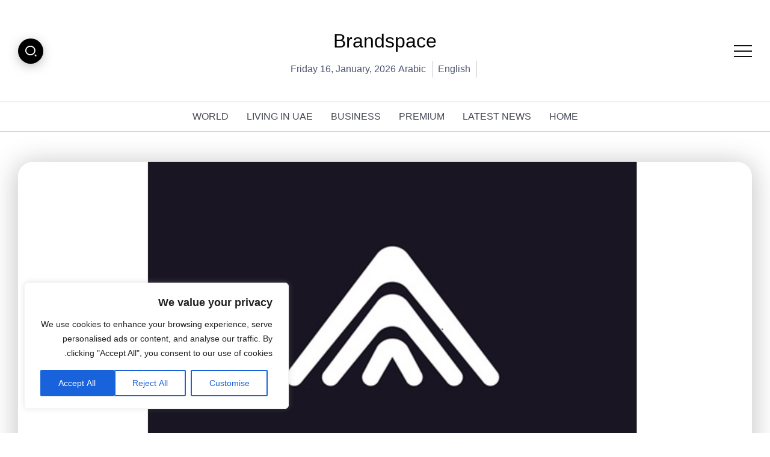

--- FILE ---
content_type: text/html; charset=UTF-8
request_url: https://brandspaceonline.com/uae-based-revolutionary-speech-technology-company-camb-ai-announces-4m-seed-round-led-by-courtside-ventures/
body_size: 119086
content:
<!DOCTYPE html>
<html dir="rtl" lang="ary">
<head>
	<meta charset="UTF-8">
    <meta name="viewport" content="width=device-width, initial-scale=1">
	<link rel="profile" href="https://gmpg.org/xfn/11">
	
	<title>UAE-Based Revolutionary Speech Technology Company CAMB.AI Announces $4M Seed Round Led by Courtside Ventures &#8211; Brandspace</title>
<meta name='robots' content='max-image-preview:large' />
<link rel='dns-prefetch' href='//translate.google.com' />
<link rel='dns-prefetch' href='//fonts.googleapis.com' />
<link rel="alternate" type="application/rss+xml" title="Brandspace &raquo; الخلاصة" href="https://brandspaceonline.com/feed/" />
<link rel="alternate" type="application/rss+xml" title="Brandspace &raquo; خلاصة التعليقات" href="https://brandspaceonline.com/comments/feed/" />
<link rel="alternate" type="application/rss+xml" title="Brandspace &raquo; UAE-Based Revolutionary Speech Technology Company CAMB.AI Announces $4M Seed Round Led by Courtside Ventures خلاصة التعليقات" href="https://brandspaceonline.com/uae-based-revolutionary-speech-technology-company-camb-ai-announces-4m-seed-round-led-by-courtside-ventures/feed/" />
<link rel="alternate" title="oEmbed (JSON)" type="application/json+oembed" href="https://brandspaceonline.com/wp-json/oembed/1.0/embed?url=https%3A%2F%2Fbrandspaceonline.com%2Fuae-based-revolutionary-speech-technology-company-camb-ai-announces-4m-seed-round-led-by-courtside-ventures%2F" />
<link rel="alternate" title="oEmbed (XML)" type="text/xml+oembed" href="https://brandspaceonline.com/wp-json/oembed/1.0/embed?url=https%3A%2F%2Fbrandspaceonline.com%2Fuae-based-revolutionary-speech-technology-company-camb-ai-announces-4m-seed-round-led-by-courtside-ventures%2F&#038;format=xml" />
<style id='wp-img-auto-sizes-contain-inline-css'>
img:is([sizes=auto i],[sizes^="auto," i]){contain-intrinsic-size:3000px 1500px}
/*# sourceURL=wp-img-auto-sizes-contain-inline-css */
</style>
<style id='wp-emoji-styles-inline-css'>

	img.wp-smiley, img.emoji {
		display: inline !important;
		border: none !important;
		box-shadow: none !important;
		height: 1em !important;
		width: 1em !important;
		margin: 0 0.07em !important;
		vertical-align: -0.1em !important;
		background: none !important;
		padding: 0 !important;
	}
/*# sourceURL=wp-emoji-styles-inline-css */
</style>
<link rel='stylesheet' id='wp-block-library-rtl-css' href='https://brandspaceonline.com/wp-includes/css/dist/block-library/style-rtl.min.css?ver=6.9' media='all' />
<link rel='stylesheet' id='wc-blocks-style-rtl-css' href='https://brandspaceonline.com/wp-content/plugins/woocommerce/assets/client/blocks/wc-blocks-rtl.css?ver=wc-10.2.3' media='all' />
<style id='global-styles-inline-css'>
:root{--wp--preset--aspect-ratio--square: 1;--wp--preset--aspect-ratio--4-3: 4/3;--wp--preset--aspect-ratio--3-4: 3/4;--wp--preset--aspect-ratio--3-2: 3/2;--wp--preset--aspect-ratio--2-3: 2/3;--wp--preset--aspect-ratio--16-9: 16/9;--wp--preset--aspect-ratio--9-16: 9/16;--wp--preset--color--black: #000000;--wp--preset--color--cyan-bluish-gray: #abb8c3;--wp--preset--color--white: #ffffff;--wp--preset--color--pale-pink: #f78da7;--wp--preset--color--vivid-red: #cf2e2e;--wp--preset--color--luminous-vivid-orange: #ff6900;--wp--preset--color--luminous-vivid-amber: #fcb900;--wp--preset--color--light-green-cyan: #7bdcb5;--wp--preset--color--vivid-green-cyan: #00d084;--wp--preset--color--pale-cyan-blue: #8ed1fc;--wp--preset--color--vivid-cyan-blue: #0693e3;--wp--preset--color--vivid-purple: #9b51e0;--wp--preset--gradient--vivid-cyan-blue-to-vivid-purple: linear-gradient(135deg,rgb(6,147,227) 0%,rgb(155,81,224) 100%);--wp--preset--gradient--light-green-cyan-to-vivid-green-cyan: linear-gradient(135deg,rgb(122,220,180) 0%,rgb(0,208,130) 100%);--wp--preset--gradient--luminous-vivid-amber-to-luminous-vivid-orange: linear-gradient(135deg,rgb(252,185,0) 0%,rgb(255,105,0) 100%);--wp--preset--gradient--luminous-vivid-orange-to-vivid-red: linear-gradient(135deg,rgb(255,105,0) 0%,rgb(207,46,46) 100%);--wp--preset--gradient--very-light-gray-to-cyan-bluish-gray: linear-gradient(135deg,rgb(238,238,238) 0%,rgb(169,184,195) 100%);--wp--preset--gradient--cool-to-warm-spectrum: linear-gradient(135deg,rgb(74,234,220) 0%,rgb(151,120,209) 20%,rgb(207,42,186) 40%,rgb(238,44,130) 60%,rgb(251,105,98) 80%,rgb(254,248,76) 100%);--wp--preset--gradient--blush-light-purple: linear-gradient(135deg,rgb(255,206,236) 0%,rgb(152,150,240) 100%);--wp--preset--gradient--blush-bordeaux: linear-gradient(135deg,rgb(254,205,165) 0%,rgb(254,45,45) 50%,rgb(107,0,62) 100%);--wp--preset--gradient--luminous-dusk: linear-gradient(135deg,rgb(255,203,112) 0%,rgb(199,81,192) 50%,rgb(65,88,208) 100%);--wp--preset--gradient--pale-ocean: linear-gradient(135deg,rgb(255,245,203) 0%,rgb(182,227,212) 50%,rgb(51,167,181) 100%);--wp--preset--gradient--electric-grass: linear-gradient(135deg,rgb(202,248,128) 0%,rgb(113,206,126) 100%);--wp--preset--gradient--midnight: linear-gradient(135deg,rgb(2,3,129) 0%,rgb(40,116,252) 100%);--wp--preset--font-size--small: 13px;--wp--preset--font-size--medium: 20px;--wp--preset--font-size--large: 36px;--wp--preset--font-size--x-large: 42px;--wp--preset--font-family--inter: "Inter", sans-serif;--wp--preset--font-family--cardo: Cardo;--wp--preset--spacing--20: 0.44rem;--wp--preset--spacing--30: 0.67rem;--wp--preset--spacing--40: 1rem;--wp--preset--spacing--50: 1.5rem;--wp--preset--spacing--60: 2.25rem;--wp--preset--spacing--70: 3.38rem;--wp--preset--spacing--80: 5.06rem;--wp--preset--shadow--natural: 6px 6px 9px rgba(0, 0, 0, 0.2);--wp--preset--shadow--deep: 12px 12px 50px rgba(0, 0, 0, 0.4);--wp--preset--shadow--sharp: 6px 6px 0px rgba(0, 0, 0, 0.2);--wp--preset--shadow--outlined: 6px 6px 0px -3px rgb(255, 255, 255), 6px 6px rgb(0, 0, 0);--wp--preset--shadow--crisp: 6px 6px 0px rgb(0, 0, 0);}:where(.is-layout-flex){gap: 0.5em;}:where(.is-layout-grid){gap: 0.5em;}body .is-layout-flex{display: flex;}.is-layout-flex{flex-wrap: wrap;align-items: center;}.is-layout-flex > :is(*, div){margin: 0;}body .is-layout-grid{display: grid;}.is-layout-grid > :is(*, div){margin: 0;}:where(.wp-block-columns.is-layout-flex){gap: 2em;}:where(.wp-block-columns.is-layout-grid){gap: 2em;}:where(.wp-block-post-template.is-layout-flex){gap: 1.25em;}:where(.wp-block-post-template.is-layout-grid){gap: 1.25em;}.has-black-color{color: var(--wp--preset--color--black) !important;}.has-cyan-bluish-gray-color{color: var(--wp--preset--color--cyan-bluish-gray) !important;}.has-white-color{color: var(--wp--preset--color--white) !important;}.has-pale-pink-color{color: var(--wp--preset--color--pale-pink) !important;}.has-vivid-red-color{color: var(--wp--preset--color--vivid-red) !important;}.has-luminous-vivid-orange-color{color: var(--wp--preset--color--luminous-vivid-orange) !important;}.has-luminous-vivid-amber-color{color: var(--wp--preset--color--luminous-vivid-amber) !important;}.has-light-green-cyan-color{color: var(--wp--preset--color--light-green-cyan) !important;}.has-vivid-green-cyan-color{color: var(--wp--preset--color--vivid-green-cyan) !important;}.has-pale-cyan-blue-color{color: var(--wp--preset--color--pale-cyan-blue) !important;}.has-vivid-cyan-blue-color{color: var(--wp--preset--color--vivid-cyan-blue) !important;}.has-vivid-purple-color{color: var(--wp--preset--color--vivid-purple) !important;}.has-black-background-color{background-color: var(--wp--preset--color--black) !important;}.has-cyan-bluish-gray-background-color{background-color: var(--wp--preset--color--cyan-bluish-gray) !important;}.has-white-background-color{background-color: var(--wp--preset--color--white) !important;}.has-pale-pink-background-color{background-color: var(--wp--preset--color--pale-pink) !important;}.has-vivid-red-background-color{background-color: var(--wp--preset--color--vivid-red) !important;}.has-luminous-vivid-orange-background-color{background-color: var(--wp--preset--color--luminous-vivid-orange) !important;}.has-luminous-vivid-amber-background-color{background-color: var(--wp--preset--color--luminous-vivid-amber) !important;}.has-light-green-cyan-background-color{background-color: var(--wp--preset--color--light-green-cyan) !important;}.has-vivid-green-cyan-background-color{background-color: var(--wp--preset--color--vivid-green-cyan) !important;}.has-pale-cyan-blue-background-color{background-color: var(--wp--preset--color--pale-cyan-blue) !important;}.has-vivid-cyan-blue-background-color{background-color: var(--wp--preset--color--vivid-cyan-blue) !important;}.has-vivid-purple-background-color{background-color: var(--wp--preset--color--vivid-purple) !important;}.has-black-border-color{border-color: var(--wp--preset--color--black) !important;}.has-cyan-bluish-gray-border-color{border-color: var(--wp--preset--color--cyan-bluish-gray) !important;}.has-white-border-color{border-color: var(--wp--preset--color--white) !important;}.has-pale-pink-border-color{border-color: var(--wp--preset--color--pale-pink) !important;}.has-vivid-red-border-color{border-color: var(--wp--preset--color--vivid-red) !important;}.has-luminous-vivid-orange-border-color{border-color: var(--wp--preset--color--luminous-vivid-orange) !important;}.has-luminous-vivid-amber-border-color{border-color: var(--wp--preset--color--luminous-vivid-amber) !important;}.has-light-green-cyan-border-color{border-color: var(--wp--preset--color--light-green-cyan) !important;}.has-vivid-green-cyan-border-color{border-color: var(--wp--preset--color--vivid-green-cyan) !important;}.has-pale-cyan-blue-border-color{border-color: var(--wp--preset--color--pale-cyan-blue) !important;}.has-vivid-cyan-blue-border-color{border-color: var(--wp--preset--color--vivid-cyan-blue) !important;}.has-vivid-purple-border-color{border-color: var(--wp--preset--color--vivid-purple) !important;}.has-vivid-cyan-blue-to-vivid-purple-gradient-background{background: var(--wp--preset--gradient--vivid-cyan-blue-to-vivid-purple) !important;}.has-light-green-cyan-to-vivid-green-cyan-gradient-background{background: var(--wp--preset--gradient--light-green-cyan-to-vivid-green-cyan) !important;}.has-luminous-vivid-amber-to-luminous-vivid-orange-gradient-background{background: var(--wp--preset--gradient--luminous-vivid-amber-to-luminous-vivid-orange) !important;}.has-luminous-vivid-orange-to-vivid-red-gradient-background{background: var(--wp--preset--gradient--luminous-vivid-orange-to-vivid-red) !important;}.has-very-light-gray-to-cyan-bluish-gray-gradient-background{background: var(--wp--preset--gradient--very-light-gray-to-cyan-bluish-gray) !important;}.has-cool-to-warm-spectrum-gradient-background{background: var(--wp--preset--gradient--cool-to-warm-spectrum) !important;}.has-blush-light-purple-gradient-background{background: var(--wp--preset--gradient--blush-light-purple) !important;}.has-blush-bordeaux-gradient-background{background: var(--wp--preset--gradient--blush-bordeaux) !important;}.has-luminous-dusk-gradient-background{background: var(--wp--preset--gradient--luminous-dusk) !important;}.has-pale-ocean-gradient-background{background: var(--wp--preset--gradient--pale-ocean) !important;}.has-electric-grass-gradient-background{background: var(--wp--preset--gradient--electric-grass) !important;}.has-midnight-gradient-background{background: var(--wp--preset--gradient--midnight) !important;}.has-small-font-size{font-size: var(--wp--preset--font-size--small) !important;}.has-medium-font-size{font-size: var(--wp--preset--font-size--medium) !important;}.has-large-font-size{font-size: var(--wp--preset--font-size--large) !important;}.has-x-large-font-size{font-size: var(--wp--preset--font-size--x-large) !important;}
/*# sourceURL=global-styles-inline-css */
</style>

<style id='classic-theme-styles-inline-css'>
/*! This file is auto-generated */
.wp-block-button__link{color:#fff;background-color:#32373c;border-radius:9999px;box-shadow:none;text-decoration:none;padding:calc(.667em + 2px) calc(1.333em + 2px);font-size:1.125em}.wp-block-file__button{background:#32373c;color:#fff;text-decoration:none}
/*# sourceURL=/wp-includes/css/classic-themes.min.css */
</style>
<link rel='stylesheet' id='rivax-default-google-fonts-css' href='https://fonts.googleapis.com/css2?family=Poppins:wght@400;600&#038;display=swap' media='all' />
<link rel='stylesheet' id='contact-form-7-css' href='https://brandspaceonline.com/wp-content/plugins/contact-form-7/includes/css/styles.css?ver=6.1.2' media='all' />
<link rel='stylesheet' id='contact-form-7-rtl-css' href='https://brandspaceonline.com/wp-content/plugins/contact-form-7/includes/css/styles-rtl.css?ver=6.1.2' media='all' />
<link rel='stylesheet' id='google-language-translator-css' href='https://brandspaceonline.com/wp-content/plugins/google-language-translator/css/style.css?ver=6.0.20' media='' />
<link rel='stylesheet' id='SFSImainCss-css' href='https://brandspaceonline.com/wp-content/plugins/ultimate-social-media-icons/css/sfsi-style.css?ver=2.6.9' media='all' />
<link rel='stylesheet' id='woocommerce-layout-rtl-css' href='https://brandspaceonline.com/wp-content/plugins/woocommerce/assets/css/woocommerce-layout-rtl.css?ver=10.2.3' media='all' />
<link rel='stylesheet' id='woocommerce-smallscreen-rtl-css' href='https://brandspaceonline.com/wp-content/plugins/woocommerce/assets/css/woocommerce-smallscreen-rtl.css?ver=10.2.3' media='only screen and (max-width: 768px)' />
<link rel='stylesheet' id='woocommerce-general-rtl-css' href='https://brandspaceonline.com/wp-content/plugins/woocommerce/assets/css/woocommerce-rtl.css?ver=10.2.3' media='all' />
<style id='woocommerce-inline-inline-css'>
.woocommerce form .form-row .required { visibility: visible; }
/*# sourceURL=woocommerce-inline-inline-css */
</style>
<link rel='stylesheet' id='brands-styles-css' href='https://brandspaceonline.com/wp-content/plugins/woocommerce/assets/css/brands.css?ver=10.2.3' media='all' />
<link rel='stylesheet' id='rivax-icon-css' href='https://brandspaceonline.com/wp-content/themes/kayleen/assets/css/rivax-icon.css?ver=6.9' media='all' />
<link rel='stylesheet' id='bootstrap-grid-css' href='https://brandspaceonline.com/wp-content/themes/kayleen/assets/css/bootstrap-grid.min.css?ver=5.0.2' media='all' />
<link rel='stylesheet' id='rivax-theme-style-css' href='https://brandspaceonline.com/wp-content/themes/kayleen/style.css?ver=6.9' media='all' />
<style id='rivax-theme-style-inline-css'>
.container { max-width: 1240px; }body .elementor-section.elementor-section-boxed > .elementor-container { max-width: 1240px; }body .e-con { --container-max-width: 1240px; }:root { --accent-color: #000000;}:root { --second-color: #EEEEEE;}.blog-archive-title, .blog-archive-title .title {}@media screen and (max-width: 1024px) {}
/*# sourceURL=rivax-theme-style-inline-css */
</style>
<link rel='stylesheet' id='rivax-single-css' href='https://brandspaceonline.com/wp-content/themes/kayleen/assets/css/single-post.css' media='all' />
<link rel='stylesheet' id='rivax-woocommerce-css' href='https://brandspaceonline.com/wp-content/themes/kayleen/assets/css/woocommerce.css' media='all' />
<link rel='stylesheet' id='elementor-frontend-css' href='https://brandspaceonline.com/wp-content/plugins/elementor/assets/css/frontend-rtl.min.css?ver=3.32.4' media='all' />
<link rel='stylesheet' id='elementor-post-12234-css' href='https://brandspaceonline.com/wp-content/uploads/elementor/css/post-12234.css?ver=1766447245' media='all' />
<link rel='stylesheet' id='elementor-gf-roboto-css' href='https://fonts.googleapis.com/css?family=Roboto:100,100italic,200,200italic,300,300italic,400,400italic,500,500italic,600,600italic,700,700italic,800,800italic,900,900italic&#038;display=swap' media='all' />
<link rel='stylesheet' id='elementor-gf-robotoslab-css' href='https://fonts.googleapis.com/css?family=Roboto+Slab:100,100italic,200,200italic,300,300italic,400,400italic,500,500italic,600,600italic,700,700italic,800,800italic,900,900italic&#038;display=swap' media='all' />
<script id="cookie-law-info-js-extra">
var _ckyConfig = {"_ipData":[],"_assetsURL":"https://brandspaceonline.com/wp-content/plugins/cookie-law-info/lite/frontend/images/","_publicURL":"https://brandspaceonline.com","_expiry":"365","_categories":[{"name":"Necessary","slug":"necessary","isNecessary":true,"ccpaDoNotSell":true,"cookies":[],"active":true,"defaultConsent":{"gdpr":true,"ccpa":true}},{"name":"Functional","slug":"functional","isNecessary":false,"ccpaDoNotSell":true,"cookies":[],"active":true,"defaultConsent":{"gdpr":false,"ccpa":false}},{"name":"Analytics","slug":"analytics","isNecessary":false,"ccpaDoNotSell":true,"cookies":[],"active":true,"defaultConsent":{"gdpr":false,"ccpa":false}},{"name":"Performance","slug":"performance","isNecessary":false,"ccpaDoNotSell":true,"cookies":[],"active":true,"defaultConsent":{"gdpr":false,"ccpa":false}},{"name":"Advertisement","slug":"advertisement","isNecessary":false,"ccpaDoNotSell":true,"cookies":[],"active":true,"defaultConsent":{"gdpr":false,"ccpa":false}}],"_activeLaw":"gdpr","_rootDomain":"","_block":"1","_showBanner":"1","_bannerConfig":{"settings":{"type":"box","preferenceCenterType":"popup","position":"bottom-left","applicableLaw":"gdpr"},"behaviours":{"reloadBannerOnAccept":false,"loadAnalyticsByDefault":false,"animations":{"onLoad":"animate","onHide":"sticky"}},"config":{"revisitConsent":{"status":true,"tag":"revisit-consent","position":"bottom-left","meta":{"url":"#"},"styles":{"background-color":"#0056A7"},"elements":{"title":{"type":"text","tag":"revisit-consent-title","status":true,"styles":{"color":"#0056a7"}}}},"preferenceCenter":{"toggle":{"status":true,"tag":"detail-category-toggle","type":"toggle","states":{"active":{"styles":{"background-color":"#1863DC"}},"inactive":{"styles":{"background-color":"#D0D5D2"}}}}},"categoryPreview":{"status":false,"toggle":{"status":true,"tag":"detail-category-preview-toggle","type":"toggle","states":{"active":{"styles":{"background-color":"#1863DC"}},"inactive":{"styles":{"background-color":"#D0D5D2"}}}}},"videoPlaceholder":{"status":true,"styles":{"background-color":"#000000","border-color":"#000000","color":"#ffffff"}},"readMore":{"status":false,"tag":"readmore-button","type":"link","meta":{"noFollow":true,"newTab":true},"styles":{"color":"#1863DC","background-color":"transparent","border-color":"transparent"}},"auditTable":{"status":true},"optOption":{"status":true,"toggle":{"status":true,"tag":"optout-option-toggle","type":"toggle","states":{"active":{"styles":{"background-color":"#1863dc"}},"inactive":{"styles":{"background-color":"#FFFFFF"}}}}}}},"_version":"3.3.5","_logConsent":"1","_tags":[{"tag":"accept-button","styles":{"color":"#FFFFFF","background-color":"#1863DC","border-color":"#1863DC"}},{"tag":"reject-button","styles":{"color":"#1863DC","background-color":"transparent","border-color":"#1863DC"}},{"tag":"settings-button","styles":{"color":"#1863DC","background-color":"transparent","border-color":"#1863DC"}},{"tag":"readmore-button","styles":{"color":"#1863DC","background-color":"transparent","border-color":"transparent"}},{"tag":"donotsell-button","styles":{"color":"#1863DC","background-color":"transparent","border-color":"transparent"}},{"tag":"accept-button","styles":{"color":"#FFFFFF","background-color":"#1863DC","border-color":"#1863DC"}},{"tag":"revisit-consent","styles":{"background-color":"#0056A7"}}],"_shortCodes":[{"key":"cky_readmore","content":"\u003Ca href=\"#\" class=\"cky-policy\" aria-label=\"Cookie Policy\" target=\"_blank\" rel=\"noopener\" data-cky-tag=\"readmore-button\"\u003ECookie Policy\u003C/a\u003E","tag":"readmore-button","status":false,"attributes":{"rel":"nofollow","target":"_blank"}},{"key":"cky_show_desc","content":"\u003Cbutton class=\"cky-show-desc-btn\" data-cky-tag=\"show-desc-button\" aria-label=\"Show more\"\u003EShow more\u003C/button\u003E","tag":"show-desc-button","status":true,"attributes":[]},{"key":"cky_hide_desc","content":"\u003Cbutton class=\"cky-show-desc-btn\" data-cky-tag=\"hide-desc-button\" aria-label=\"Show less\"\u003EShow less\u003C/button\u003E","tag":"hide-desc-button","status":true,"attributes":[]},{"key":"cky_category_toggle_label","content":"[cky_{{status}}_category_label] [cky_preference_{{category_slug}}_title]","tag":"","status":true,"attributes":[]},{"key":"cky_enable_category_label","content":"Enable","tag":"","status":true,"attributes":[]},{"key":"cky_disable_category_label","content":"Disable","tag":"","status":true,"attributes":[]},{"key":"cky_video_placeholder","content":"\u003Cdiv class=\"video-placeholder-normal\" data-cky-tag=\"video-placeholder\" id=\"[UNIQUEID]\"\u003E\u003Cp class=\"video-placeholder-text-normal\" data-cky-tag=\"placeholder-title\"\u003EPlease accept cookies to access this content\u003C/p\u003E\u003C/div\u003E","tag":"","status":true,"attributes":[]},{"key":"cky_enable_optout_label","content":"Enable","tag":"","status":true,"attributes":[]},{"key":"cky_disable_optout_label","content":"Disable","tag":"","status":true,"attributes":[]},{"key":"cky_optout_toggle_label","content":"[cky_{{status}}_optout_label] [cky_optout_option_title]","tag":"","status":true,"attributes":[]},{"key":"cky_optout_option_title","content":"Do Not Sell or Share My Personal Information","tag":"","status":true,"attributes":[]},{"key":"cky_optout_close_label","content":"Close","tag":"","status":true,"attributes":[]},{"key":"cky_preference_close_label","content":"Close","tag":"","status":true,"attributes":[]}],"_rtl":"","_language":"en","_providersToBlock":[]};
var _ckyStyles = {"css":".cky-overlay{background: #000000; opacity: 0.4; position: fixed; top: 0; left: 0; width: 100%; height: 100%; z-index: 99999999;}.cky-hide{display: none;}.cky-btn-revisit-wrapper{display: flex; align-items: center; justify-content: center; background: #0056a7; width: 45px; height: 45px; border-radius: 50%; position: fixed; z-index: 999999; cursor: pointer;}.cky-revisit-bottom-left{bottom: 15px; left: 15px;}.cky-revisit-bottom-right{bottom: 15px; right: 15px;}.cky-btn-revisit-wrapper .cky-btn-revisit{display: flex; align-items: center; justify-content: center; background: none; border: none; cursor: pointer; position: relative; margin: 0; padding: 0;}.cky-btn-revisit-wrapper .cky-btn-revisit img{max-width: fit-content; margin: 0; height: 30px; width: 30px;}.cky-revisit-bottom-left:hover::before{content: attr(data-tooltip); position: absolute; background: #4e4b66; color: #ffffff; left: calc(100% + 7px); font-size: 12px; line-height: 16px; width: max-content; padding: 4px 8px; border-radius: 4px;}.cky-revisit-bottom-left:hover::after{position: absolute; content: \"\"; border: 5px solid transparent; left: calc(100% + 2px); border-left-width: 0; border-right-color: #4e4b66;}.cky-revisit-bottom-right:hover::before{content: attr(data-tooltip); position: absolute; background: #4e4b66; color: #ffffff; right: calc(100% + 7px); font-size: 12px; line-height: 16px; width: max-content; padding: 4px 8px; border-radius: 4px;}.cky-revisit-bottom-right:hover::after{position: absolute; content: \"\"; border: 5px solid transparent; right: calc(100% + 2px); border-right-width: 0; border-left-color: #4e4b66;}.cky-revisit-hide{display: none;}.cky-consent-container{position: fixed; width: 440px; box-sizing: border-box; z-index: 9999999; border-radius: 6px;}.cky-consent-container .cky-consent-bar{background: #ffffff; border: 1px solid; padding: 20px 26px; box-shadow: 0 -1px 10px 0 #acabab4d; border-radius: 6px;}.cky-box-bottom-left{bottom: 40px; left: 40px;}.cky-box-bottom-right{bottom: 40px; right: 40px;}.cky-box-top-left{top: 40px; left: 40px;}.cky-box-top-right{top: 40px; right: 40px;}.cky-custom-brand-logo-wrapper .cky-custom-brand-logo{width: 100px; height: auto; margin: 0 0 12px 0;}.cky-notice .cky-title{color: #212121; font-weight: 700; font-size: 18px; line-height: 24px; margin: 0 0 12px 0;}.cky-notice-des *,.cky-preference-content-wrapper *,.cky-accordion-header-des *,.cky-gpc-wrapper .cky-gpc-desc *{font-size: 14px;}.cky-notice-des{color: #212121; font-size: 14px; line-height: 24px; font-weight: 400;}.cky-notice-des img{height: 25px; width: 25px;}.cky-consent-bar .cky-notice-des p,.cky-gpc-wrapper .cky-gpc-desc p,.cky-preference-body-wrapper .cky-preference-content-wrapper p,.cky-accordion-header-wrapper .cky-accordion-header-des p,.cky-cookie-des-table li div:last-child p{color: inherit; margin-top: 0; overflow-wrap: break-word;}.cky-notice-des P:last-child,.cky-preference-content-wrapper p:last-child,.cky-cookie-des-table li div:last-child p:last-child,.cky-gpc-wrapper .cky-gpc-desc p:last-child{margin-bottom: 0;}.cky-notice-des a.cky-policy,.cky-notice-des button.cky-policy{font-size: 14px; color: #1863dc; white-space: nowrap; cursor: pointer; background: transparent; border: 1px solid; text-decoration: underline;}.cky-notice-des button.cky-policy{padding: 0;}.cky-notice-des a.cky-policy:focus-visible,.cky-notice-des button.cky-policy:focus-visible,.cky-preference-content-wrapper .cky-show-desc-btn:focus-visible,.cky-accordion-header .cky-accordion-btn:focus-visible,.cky-preference-header .cky-btn-close:focus-visible,.cky-switch input[type=\"checkbox\"]:focus-visible,.cky-footer-wrapper a:focus-visible,.cky-btn:focus-visible{outline: 2px solid #1863dc; outline-offset: 2px;}.cky-btn:focus:not(:focus-visible),.cky-accordion-header .cky-accordion-btn:focus:not(:focus-visible),.cky-preference-content-wrapper .cky-show-desc-btn:focus:not(:focus-visible),.cky-btn-revisit-wrapper .cky-btn-revisit:focus:not(:focus-visible),.cky-preference-header .cky-btn-close:focus:not(:focus-visible),.cky-consent-bar .cky-banner-btn-close:focus:not(:focus-visible){outline: 0;}button.cky-show-desc-btn:not(:hover):not(:active){color: #1863dc; background: transparent;}button.cky-accordion-btn:not(:hover):not(:active),button.cky-banner-btn-close:not(:hover):not(:active),button.cky-btn-revisit:not(:hover):not(:active),button.cky-btn-close:not(:hover):not(:active){background: transparent;}.cky-consent-bar button:hover,.cky-modal.cky-modal-open button:hover,.cky-consent-bar button:focus,.cky-modal.cky-modal-open button:focus{text-decoration: none;}.cky-notice-btn-wrapper{display: flex; justify-content: flex-start; align-items: center; flex-wrap: wrap; margin-top: 16px;}.cky-notice-btn-wrapper .cky-btn{text-shadow: none; box-shadow: none;}.cky-btn{flex: auto; max-width: 100%; font-size: 14px; font-family: inherit; line-height: 24px; padding: 8px; font-weight: 500; margin: 0 8px 0 0; border-radius: 2px; cursor: pointer; text-align: center; text-transform: none; min-height: 0;}.cky-btn:hover{opacity: 0.8;}.cky-btn-customize{color: #1863dc; background: transparent; border: 2px solid #1863dc;}.cky-btn-reject{color: #1863dc; background: transparent; border: 2px solid #1863dc;}.cky-btn-accept{background: #1863dc; color: #ffffff; border: 2px solid #1863dc;}.cky-btn:last-child{margin-right: 0;}@media (max-width: 576px){.cky-box-bottom-left{bottom: 0; left: 0;}.cky-box-bottom-right{bottom: 0; right: 0;}.cky-box-top-left{top: 0; left: 0;}.cky-box-top-right{top: 0; right: 0;}}@media (max-height: 480px){.cky-consent-container{max-height: 100vh;overflow-y: scroll}.cky-notice-des{max-height: unset !important;overflow-y: unset !important}.cky-preference-center{height: 100vh;overflow: auto !important}.cky-preference-center .cky-preference-body-wrapper{overflow: unset}}@media (max-width: 440px){.cky-box-bottom-left, .cky-box-bottom-right, .cky-box-top-left, .cky-box-top-right{width: 100%; max-width: 100%;}.cky-consent-container .cky-consent-bar{padding: 20px 0;}.cky-custom-brand-logo-wrapper, .cky-notice .cky-title, .cky-notice-des, .cky-notice-btn-wrapper{padding: 0 24px;}.cky-notice-des{max-height: 40vh; overflow-y: scroll;}.cky-notice-btn-wrapper{flex-direction: column; margin-top: 0;}.cky-btn{width: 100%; margin: 10px 0 0 0;}.cky-notice-btn-wrapper .cky-btn-customize{order: 2;}.cky-notice-btn-wrapper .cky-btn-reject{order: 3;}.cky-notice-btn-wrapper .cky-btn-accept{order: 1; margin-top: 16px;}}@media (max-width: 352px){.cky-notice .cky-title{font-size: 16px;}.cky-notice-des *{font-size: 12px;}.cky-notice-des, .cky-btn{font-size: 12px;}}.cky-modal.cky-modal-open{display: flex; visibility: visible; -webkit-transform: translate(-50%, -50%); -moz-transform: translate(-50%, -50%); -ms-transform: translate(-50%, -50%); -o-transform: translate(-50%, -50%); transform: translate(-50%, -50%); top: 50%; left: 50%; transition: all 1s ease;}.cky-modal{box-shadow: 0 32px 68px rgba(0, 0, 0, 0.3); margin: 0 auto; position: fixed; max-width: 100%; background: #ffffff; top: 50%; box-sizing: border-box; border-radius: 6px; z-index: 999999999; color: #212121; -webkit-transform: translate(-50%, 100%); -moz-transform: translate(-50%, 100%); -ms-transform: translate(-50%, 100%); -o-transform: translate(-50%, 100%); transform: translate(-50%, 100%); visibility: hidden; transition: all 0s ease;}.cky-preference-center{max-height: 79vh; overflow: hidden; width: 845px; overflow: hidden; flex: 1 1 0; display: flex; flex-direction: column; border-radius: 6px;}.cky-preference-header{display: flex; align-items: center; justify-content: space-between; padding: 22px 24px; border-bottom: 1px solid;}.cky-preference-header .cky-preference-title{font-size: 18px; font-weight: 700; line-height: 24px;}.cky-preference-header .cky-btn-close{margin: 0; cursor: pointer; vertical-align: middle; padding: 0; background: none; border: none; width: 24px; height: 24px; min-height: 0; line-height: 0; text-shadow: none; box-shadow: none;}.cky-preference-header .cky-btn-close img{margin: 0; height: 10px; width: 10px;}.cky-preference-body-wrapper{padding: 0 24px; flex: 1; overflow: auto; box-sizing: border-box;}.cky-preference-content-wrapper,.cky-gpc-wrapper .cky-gpc-desc{font-size: 14px; line-height: 24px; font-weight: 400; padding: 12px 0;}.cky-preference-content-wrapper{border-bottom: 1px solid;}.cky-preference-content-wrapper img{height: 25px; width: 25px;}.cky-preference-content-wrapper .cky-show-desc-btn{font-size: 14px; font-family: inherit; color: #1863dc; text-decoration: none; line-height: 24px; padding: 0; margin: 0; white-space: nowrap; cursor: pointer; background: transparent; border-color: transparent; text-transform: none; min-height: 0; text-shadow: none; box-shadow: none;}.cky-accordion-wrapper{margin-bottom: 10px;}.cky-accordion{border-bottom: 1px solid;}.cky-accordion:last-child{border-bottom: none;}.cky-accordion .cky-accordion-item{display: flex; margin-top: 10px;}.cky-accordion .cky-accordion-body{display: none;}.cky-accordion.cky-accordion-active .cky-accordion-body{display: block; padding: 0 22px; margin-bottom: 16px;}.cky-accordion-header-wrapper{cursor: pointer; width: 100%;}.cky-accordion-item .cky-accordion-header{display: flex; justify-content: space-between; align-items: center;}.cky-accordion-header .cky-accordion-btn{font-size: 16px; font-family: inherit; color: #212121; line-height: 24px; background: none; border: none; font-weight: 700; padding: 0; margin: 0; cursor: pointer; text-transform: none; min-height: 0; text-shadow: none; box-shadow: none;}.cky-accordion-header .cky-always-active{color: #008000; font-weight: 600; line-height: 24px; font-size: 14px;}.cky-accordion-header-des{font-size: 14px; line-height: 24px; margin: 10px 0 16px 0;}.cky-accordion-chevron{margin-right: 22px; position: relative; cursor: pointer;}.cky-accordion-chevron-hide{display: none;}.cky-accordion .cky-accordion-chevron i::before{content: \"\"; position: absolute; border-right: 1.4px solid; border-bottom: 1.4px solid; border-color: inherit; height: 6px; width: 6px; -webkit-transform: rotate(-45deg); -moz-transform: rotate(-45deg); -ms-transform: rotate(-45deg); -o-transform: rotate(-45deg); transform: rotate(-45deg); transition: all 0.2s ease-in-out; top: 8px;}.cky-accordion.cky-accordion-active .cky-accordion-chevron i::before{-webkit-transform: rotate(45deg); -moz-transform: rotate(45deg); -ms-transform: rotate(45deg); -o-transform: rotate(45deg); transform: rotate(45deg);}.cky-audit-table{background: #f4f4f4; border-radius: 6px;}.cky-audit-table .cky-empty-cookies-text{color: inherit; font-size: 12px; line-height: 24px; margin: 0; padding: 10px;}.cky-audit-table .cky-cookie-des-table{font-size: 12px; line-height: 24px; font-weight: normal; padding: 15px 10px; border-bottom: 1px solid; border-bottom-color: inherit; margin: 0;}.cky-audit-table .cky-cookie-des-table:last-child{border-bottom: none;}.cky-audit-table .cky-cookie-des-table li{list-style-type: none; display: flex; padding: 3px 0;}.cky-audit-table .cky-cookie-des-table li:first-child{padding-top: 0;}.cky-cookie-des-table li div:first-child{width: 100px; font-weight: 600; word-break: break-word; word-wrap: break-word;}.cky-cookie-des-table li div:last-child{flex: 1; word-break: break-word; word-wrap: break-word; margin-left: 8px;}.cky-footer-shadow{display: block; width: 100%; height: 40px; background: linear-gradient(180deg, rgba(255, 255, 255, 0) 0%, #ffffff 100%); position: absolute; bottom: calc(100% - 1px);}.cky-footer-wrapper{position: relative;}.cky-prefrence-btn-wrapper{display: flex; flex-wrap: wrap; align-items: center; justify-content: center; padding: 22px 24px; border-top: 1px solid;}.cky-prefrence-btn-wrapper .cky-btn{flex: auto; max-width: 100%; text-shadow: none; box-shadow: none;}.cky-btn-preferences{color: #1863dc; background: transparent; border: 2px solid #1863dc;}.cky-preference-header,.cky-preference-body-wrapper,.cky-preference-content-wrapper,.cky-accordion-wrapper,.cky-accordion,.cky-accordion-wrapper,.cky-footer-wrapper,.cky-prefrence-btn-wrapper{border-color: inherit;}@media (max-width: 845px){.cky-modal{max-width: calc(100% - 16px);}}@media (max-width: 576px){.cky-modal{max-width: 100%;}.cky-preference-center{max-height: 100vh;}.cky-prefrence-btn-wrapper{flex-direction: column;}.cky-accordion.cky-accordion-active .cky-accordion-body{padding-right: 0;}.cky-prefrence-btn-wrapper .cky-btn{width: 100%; margin: 10px 0 0 0;}.cky-prefrence-btn-wrapper .cky-btn-reject{order: 3;}.cky-prefrence-btn-wrapper .cky-btn-accept{order: 1; margin-top: 0;}.cky-prefrence-btn-wrapper .cky-btn-preferences{order: 2;}}@media (max-width: 425px){.cky-accordion-chevron{margin-right: 15px;}.cky-notice-btn-wrapper{margin-top: 0;}.cky-accordion.cky-accordion-active .cky-accordion-body{padding: 0 15px;}}@media (max-width: 352px){.cky-preference-header .cky-preference-title{font-size: 16px;}.cky-preference-header{padding: 16px 24px;}.cky-preference-content-wrapper *, .cky-accordion-header-des *{font-size: 12px;}.cky-preference-content-wrapper, .cky-preference-content-wrapper .cky-show-more, .cky-accordion-header .cky-always-active, .cky-accordion-header-des, .cky-preference-content-wrapper .cky-show-desc-btn, .cky-notice-des a.cky-policy{font-size: 12px;}.cky-accordion-header .cky-accordion-btn{font-size: 14px;}}.cky-switch{display: flex;}.cky-switch input[type=\"checkbox\"]{position: relative; width: 44px; height: 24px; margin: 0; background: #d0d5d2; -webkit-appearance: none; border-radius: 50px; cursor: pointer; outline: 0; border: none; top: 0;}.cky-switch input[type=\"checkbox\"]:checked{background: #1863dc;}.cky-switch input[type=\"checkbox\"]:before{position: absolute; content: \"\"; height: 20px; width: 20px; left: 2px; bottom: 2px; border-radius: 50%; background-color: white; -webkit-transition: 0.4s; transition: 0.4s; margin: 0;}.cky-switch input[type=\"checkbox\"]:after{display: none;}.cky-switch input[type=\"checkbox\"]:checked:before{-webkit-transform: translateX(20px); -ms-transform: translateX(20px); transform: translateX(20px);}@media (max-width: 425px){.cky-switch input[type=\"checkbox\"]{width: 38px; height: 21px;}.cky-switch input[type=\"checkbox\"]:before{height: 17px; width: 17px;}.cky-switch input[type=\"checkbox\"]:checked:before{-webkit-transform: translateX(17px); -ms-transform: translateX(17px); transform: translateX(17px);}}.cky-consent-bar .cky-banner-btn-close{position: absolute; right: 9px; top: 5px; background: none; border: none; cursor: pointer; padding: 0; margin: 0; min-height: 0; line-height: 0; height: 24px; width: 24px; text-shadow: none; box-shadow: none;}.cky-consent-bar .cky-banner-btn-close img{height: 9px; width: 9px; margin: 0;}.cky-notice-group{font-size: 14px; line-height: 24px; font-weight: 400; color: #212121;}.cky-notice-btn-wrapper .cky-btn-do-not-sell{font-size: 14px; line-height: 24px; padding: 6px 0; margin: 0; font-weight: 500; background: none; border-radius: 2px; border: none; cursor: pointer; text-align: left; color: #1863dc; background: transparent; border-color: transparent; box-shadow: none; text-shadow: none;}.cky-consent-bar .cky-banner-btn-close:focus-visible,.cky-notice-btn-wrapper .cky-btn-do-not-sell:focus-visible,.cky-opt-out-btn-wrapper .cky-btn:focus-visible,.cky-opt-out-checkbox-wrapper input[type=\"checkbox\"].cky-opt-out-checkbox:focus-visible{outline: 2px solid #1863dc; outline-offset: 2px;}@media (max-width: 440px){.cky-consent-container{width: 100%;}}@media (max-width: 352px){.cky-notice-des a.cky-policy, .cky-notice-btn-wrapper .cky-btn-do-not-sell{font-size: 12px;}}.cky-opt-out-wrapper{padding: 12px 0;}.cky-opt-out-wrapper .cky-opt-out-checkbox-wrapper{display: flex; align-items: center;}.cky-opt-out-checkbox-wrapper .cky-opt-out-checkbox-label{font-size: 16px; font-weight: 700; line-height: 24px; margin: 0 0 0 12px; cursor: pointer;}.cky-opt-out-checkbox-wrapper input[type=\"checkbox\"].cky-opt-out-checkbox{background-color: #ffffff; border: 1px solid black; width: 20px; height: 18.5px; margin: 0; -webkit-appearance: none; position: relative; display: flex; align-items: center; justify-content: center; border-radius: 2px; cursor: pointer;}.cky-opt-out-checkbox-wrapper input[type=\"checkbox\"].cky-opt-out-checkbox:checked{background-color: #1863dc; border: none;}.cky-opt-out-checkbox-wrapper input[type=\"checkbox\"].cky-opt-out-checkbox:checked::after{left: 6px; bottom: 4px; width: 7px; height: 13px; border: solid #ffffff; border-width: 0 3px 3px 0; border-radius: 2px; -webkit-transform: rotate(45deg); -ms-transform: rotate(45deg); transform: rotate(45deg); content: \"\"; position: absolute; box-sizing: border-box;}.cky-opt-out-checkbox-wrapper.cky-disabled .cky-opt-out-checkbox-label,.cky-opt-out-checkbox-wrapper.cky-disabled input[type=\"checkbox\"].cky-opt-out-checkbox{cursor: no-drop;}.cky-gpc-wrapper{margin: 0 0 0 32px;}.cky-footer-wrapper .cky-opt-out-btn-wrapper{display: flex; flex-wrap: wrap; align-items: center; justify-content: center; padding: 22px 24px;}.cky-opt-out-btn-wrapper .cky-btn{flex: auto; max-width: 100%; text-shadow: none; box-shadow: none;}.cky-opt-out-btn-wrapper .cky-btn-cancel{border: 1px solid #dedfe0; background: transparent; color: #858585;}.cky-opt-out-btn-wrapper .cky-btn-confirm{background: #1863dc; color: #ffffff; border: 1px solid #1863dc;}@media (max-width: 352px){.cky-opt-out-checkbox-wrapper .cky-opt-out-checkbox-label{font-size: 14px;}.cky-gpc-wrapper .cky-gpc-desc, .cky-gpc-wrapper .cky-gpc-desc *{font-size: 12px;}.cky-opt-out-checkbox-wrapper input[type=\"checkbox\"].cky-opt-out-checkbox{width: 16px; height: 16px;}.cky-opt-out-checkbox-wrapper input[type=\"checkbox\"].cky-opt-out-checkbox:checked::after{left: 5px; bottom: 4px; width: 3px; height: 9px;}.cky-gpc-wrapper{margin: 0 0 0 28px;}}.video-placeholder-youtube{background-size: 100% 100%; background-position: center; background-repeat: no-repeat; background-color: #b2b0b059; position: relative; display: flex; align-items: center; justify-content: center; max-width: 100%;}.video-placeholder-text-youtube{text-align: center; align-items: center; padding: 10px 16px; background-color: #000000cc; color: #ffffff; border: 1px solid; border-radius: 2px; cursor: pointer;}.video-placeholder-normal{background-image: url(\"/wp-content/plugins/cookie-law-info/lite/frontend/images/placeholder.svg\"); background-size: 80px; background-position: center; background-repeat: no-repeat; background-color: #b2b0b059; position: relative; display: flex; align-items: flex-end; justify-content: center; max-width: 100%;}.video-placeholder-text-normal{align-items: center; padding: 10px 16px; text-align: center; border: 1px solid; border-radius: 2px; cursor: pointer;}.cky-rtl{direction: rtl; text-align: right;}.cky-rtl .cky-banner-btn-close{left: 9px; right: auto;}.cky-rtl .cky-notice-btn-wrapper .cky-btn:last-child{margin-right: 8px;}.cky-rtl .cky-notice-btn-wrapper .cky-btn:first-child{margin-right: 0;}.cky-rtl .cky-notice-btn-wrapper{margin-left: 0; margin-right: 15px;}.cky-rtl .cky-prefrence-btn-wrapper .cky-btn{margin-right: 8px;}.cky-rtl .cky-prefrence-btn-wrapper .cky-btn:first-child{margin-right: 0;}.cky-rtl .cky-accordion .cky-accordion-chevron i::before{border: none; border-left: 1.4px solid; border-top: 1.4px solid; left: 12px;}.cky-rtl .cky-accordion.cky-accordion-active .cky-accordion-chevron i::before{-webkit-transform: rotate(-135deg); -moz-transform: rotate(-135deg); -ms-transform: rotate(-135deg); -o-transform: rotate(-135deg); transform: rotate(-135deg);}@media (max-width: 768px){.cky-rtl .cky-notice-btn-wrapper{margin-right: 0;}}@media (max-width: 576px){.cky-rtl .cky-notice-btn-wrapper .cky-btn:last-child{margin-right: 0;}.cky-rtl .cky-prefrence-btn-wrapper .cky-btn{margin-right: 0;}.cky-rtl .cky-accordion.cky-accordion-active .cky-accordion-body{padding: 0 22px 0 0;}}@media (max-width: 425px){.cky-rtl .cky-accordion.cky-accordion-active .cky-accordion-body{padding: 0 15px 0 0;}}.cky-rtl .cky-opt-out-btn-wrapper .cky-btn{margin-right: 12px;}.cky-rtl .cky-opt-out-btn-wrapper .cky-btn:first-child{margin-right: 0;}.cky-rtl .cky-opt-out-checkbox-wrapper .cky-opt-out-checkbox-label{margin: 0 12px 0 0;}"};
//# sourceURL=cookie-law-info-js-extra
</script>
<script src="https://brandspaceonline.com/wp-content/plugins/cookie-law-info/lite/frontend/js/script.min.js?ver=3.3.5" id="cookie-law-info-js"></script>
<script src="https://brandspaceonline.com/wp-includes/js/jquery/jquery.min.js?ver=3.7.1" id="jquery-core-js"></script>
<script src="https://brandspaceonline.com/wp-includes/js/jquery/jquery-migrate.min.js?ver=3.4.1" id="jquery-migrate-js"></script>
<script src="https://brandspaceonline.com/wp-content/plugins/woocommerce/assets/js/jquery-blockui/jquery.blockUI.min.js?ver=2.7.0-wc.10.2.3" id="jquery-blockui-js" defer data-wp-strategy="defer"></script>
<script id="wc-add-to-cart-js-extra">
var wc_add_to_cart_params = {"ajax_url":"/wp-admin/admin-ajax.php","wc_ajax_url":"/?wc-ajax=%%endpoint%%","i18n_view_cart":"View cart","cart_url":"https://brandspaceonline.com/cart/","is_cart":"","cart_redirect_after_add":"no"};
//# sourceURL=wc-add-to-cart-js-extra
</script>
<script src="https://brandspaceonline.com/wp-content/plugins/woocommerce/assets/js/frontend/add-to-cart.min.js?ver=10.2.3" id="wc-add-to-cart-js" defer data-wp-strategy="defer"></script>
<script src="https://brandspaceonline.com/wp-content/plugins/woocommerce/assets/js/js-cookie/js.cookie.min.js?ver=2.1.4-wc.10.2.3" id="js-cookie-js" defer data-wp-strategy="defer"></script>
<script id="woocommerce-js-extra">
var woocommerce_params = {"ajax_url":"/wp-admin/admin-ajax.php","wc_ajax_url":"/?wc-ajax=%%endpoint%%","i18n_password_show":"Show password","i18n_password_hide":"Hide password"};
//# sourceURL=woocommerce-js-extra
</script>
<script src="https://brandspaceonline.com/wp-content/plugins/woocommerce/assets/js/frontend/woocommerce.min.js?ver=10.2.3" id="woocommerce-js" defer data-wp-strategy="defer"></script>
<link rel="https://api.w.org/" href="https://brandspaceonline.com/wp-json/" /><link rel="alternate" title="JSON" type="application/json" href="https://brandspaceonline.com/wp-json/wp/v2/posts/7024" /><link rel="EditURI" type="application/rsd+xml" title="RSD" href="https://brandspaceonline.com/xmlrpc.php?rsd" />
<link rel="stylesheet" href="https://brandspaceonline.com/wp-content/themes/kayleen/rtl.css" media="screen" /><meta name="generator" content="WordPress 6.9" />
<meta name="generator" content="WooCommerce 10.2.3" />
<link rel="canonical" href="https://brandspaceonline.com/uae-based-revolutionary-speech-technology-company-camb-ai-announces-4m-seed-round-led-by-courtside-ventures/" />
<link rel='shortlink' href='https://brandspaceonline.com/?p=7024' />
<meta name="generator" content="Redux 4.5.8" /><style id="cky-style-inline">[data-cky-tag]{visibility:hidden;}</style><style>p.hello{font-size:12px;color:darkgray;}#google_language_translator,#flags{text-align:left;}#google_language_translator,#language{clear:both;width:160px;text-align:right;}#language{float:right;}#flags{text-align:right;width:165px;float:right;clear:right;}#flags ul{float:right!important;}p.hello{text-align:right;float:right;clear:both;}.glt-clear{height:0px;clear:both;margin:0px;padding:0px;}#flags{width:165px;}#flags a{display:inline-block;margin-left:2px;}#google_language_translator select.goog-te-combo{color:#32373c;}#glt-translate-trigger{bottom:auto;top:0;}.tool-container.tool-top{top:50px!important;bottom:auto!important;}.tool-container.tool-top .arrow{border-color:transparent transparent #d0cbcb; top:-14px;}#glt-translate-trigger > span{color:#ffffff;}#glt-translate-trigger{background:#1717e5;}.goog-te-gadget .goog-te-combo{width:100%;}</style><meta name="follow.[base64]" content="wQfUpa7D60bX1m1lKg7R"/><meta property="og:image:secure_url" content="https://brandspaceonline.com/wp-content/uploads/2024/02/CAMB-AI.jpg" data-id="sfsi"><meta property="og:image:type" content="" data-id="sfsi" /><meta property="og:image:width" content="1000" data-id="sfsi" /><meta property="og:image:height" content="666" data-id="sfsi" /><meta property="og:url" content="https://brandspaceonline.com/uae-based-revolutionary-speech-technology-company-camb-ai-announces-4m-seed-round-led-by-courtside-ventures/" data-id="sfsi" /><meta property="og:description" content="UAE-based groundbreaking dubbing platform already adopted by the film and sports industries translates with speaker's original emotion, voice and tone

CAMB.AI’s advanced technology was just used to provide multilingual AI dubbing and translation at the 2024 Australian Open.

CAMB.AI, the Dubai-based groundbreaking speech AI company that specializes in instantaneously dubbing any performance in over 100 languages, dialects, and accents using the original voices with their nuances, announced today that it has raised a $4 million seed round. Led by Courtside Ventures, the investor group includes TRTL Ventures, Blue Star Innovation Partners, Ikemori Ventures, and Eisaburo Maeda. Dubai Future District Fund were early investors in CAMB.AI, and the company was part of the Dubai Future Accelerator cohort in 2023, as well as named a Future 100 Company of the UAE.

The funding will power CAMB.AI’s continued growth and progress seen since the company was founded in 2022. Since then, CAMB.AI has broken several technological barriers with their MARS TTS and BOLI Translator, built from the ground up for voice localization.

CAMB.AI’s state of the art techniques don’t just translate speech, they capture and convey the speaker’s original tone and nuance – preserving emotion with less than three seconds of input. This ensures that the translated content remains as powerful and engaging as the original, maintaining the speaker’s intended impact. The largest collection of resource languages, CAMB.AI has the ability to translate Afrikaans, Malay, and Basque, a testament to the company’s commitment to making global communication more inclusive.

“This technology is truly remarkable,” said Vasu Kulkarni, Partner at lead investor Courtside Ventures. “Growing up in India, a land of over 700 languages, I saw first-hand how difficult it was to consume the plethora of content out there when you couldn’t understand it. For NBA fans in India to now potentially be able watch Steph Curry while listening to the indelible Mike Breen commentating in Hindi is going to globalize the game even further.”

Founded in the UAE by father-son duo of Avneesh Prakash, CEO, and Akshat Prakash, CTO, who spent a half-decade researching and building the technology, CAMB.AI has seen over 100M views of its dubbed content and already counts Major League Soccer, Tennis Australia, Maple Leaf Sports and Entertainment, Nick DiGiovanni, Narin Beauty, BeerBiceps, and many other live sports properties, media companies and individual mega-creators as clients.

CAMB.AI was also used in Emirati director Nayla Al Khaja’s horror film Three, which debuted 2 months ago at the Red Sea Festival in Saudi Arabia as the world’s first, fully AI-dubbed multilingual feature film." data-id="sfsi" /><meta property="og:title" content="UAE-Based Revolutionary Speech Technology Company CAMB.AI Announces $4M Seed Round Led by Courtside Ventures" data-id="sfsi" />	<noscript><style>.woocommerce-product-gallery{ opacity: 1 !important; }</style></noscript>
	<meta name="generator" content="Elementor 3.32.4; features: e_font_icon_svg, additional_custom_breakpoints; settings: css_print_method-external, google_font-enabled, font_display-swap">
			<style>
				.e-con.e-parent:nth-of-type(n+4):not(.e-lazyloaded):not(.e-no-lazyload),
				.e-con.e-parent:nth-of-type(n+4):not(.e-lazyloaded):not(.e-no-lazyload) * {
					background-image: none !important;
				}
				@media screen and (max-height: 1024px) {
					.e-con.e-parent:nth-of-type(n+3):not(.e-lazyloaded):not(.e-no-lazyload),
					.e-con.e-parent:nth-of-type(n+3):not(.e-lazyloaded):not(.e-no-lazyload) * {
						background-image: none !important;
					}
				}
				@media screen and (max-height: 640px) {
					.e-con.e-parent:nth-of-type(n+2):not(.e-lazyloaded):not(.e-no-lazyload),
					.e-con.e-parent:nth-of-type(n+2):not(.e-lazyloaded):not(.e-no-lazyload) * {
						background-image: none !important;
					}
				}
			</style>
			<style class='wp-fonts-local'>
@font-face{font-family:Inter;font-style:normal;font-weight:300 900;font-display:fallback;src:url('https://brandspaceonline.com/wp-content/plugins/woocommerce/assets/fonts/Inter-VariableFont_slnt,wght.woff2') format('woff2');font-stretch:normal;}
@font-face{font-family:Cardo;font-style:normal;font-weight:400;font-display:fallback;src:url('https://brandspaceonline.com/wp-content/plugins/woocommerce/assets/fonts/cardo_normal_400.woff2') format('woff2');}
</style>
<link rel='stylesheet' id='related-post-css' href='https://brandspaceonline.com/wp-content/plugins/related-post/assets/front/css/related-post.css?ver=6.9' media='all' />
</head>

<body class="rtl wp-singular post-template-default single single-post postid-7024 single-format-standard wp-embed-responsive wp-theme-kayleen theme-kayleen woocommerce-no-js eio-default rivax-smooth-scroll elementor-default elementor-kit-12234">

<div id="site">
    <div id="site-inner">
            <div class="site-preloader">

    </div>

        <header id="site-header" class="normal-header">
<style>
/* Hide by default */
.mobile-offcanvas {
    position: fixed;
    top: 0;
    left: -280px; /* start hidden off-screen */
    width: 280px;
    height: 100%;
    background: #fff;
    box-shadow: 2px 0 10px rgba(0,0,0,0.2);
    z-index: 9999;
    transition: all 0.3s ease-in-out;
    padding: 20px;
    overflow-y: auto;
}

/* Show when active */
.mobile-offcanvas.active {
    left: 0;
}

/* Close button */
.offcanvas-close {
    position: absolute;
    top: 15px;
    right: 15px;
    background: none;
    border: none;
    font-size: 24px;
    cursor: pointer;
}

/* Offcanvas Menu Styling */
.mobile-menu {
    list-style: none;
    margin: 20px 0 0;
    padding: 0;
}

.mobile-menu li {
    margin-bottom: 15px;
}

.mobile-menu li a {
    display: block;
    padding: 12px 18px;
    font-size: 16px;
    font-weight: 500;
    color: #222;
    border-radius: 8px;
    text-decoration: none;
    transition: all 0.3s ease;
}

/* Hover/Active */
.mobile-menu li a:hover,
.mobile-menu li.current-menu-item a {
    background: #ff2e63;   /* your brand color */
    color: #fff;
}

/* Optional: icons for menu items */
.mobile-menu li a span::before {
    font-family: "remixicon"; /* requires Remixicon CSS */
    margin-right: 10px;
    font-size: 18px;
    vertical-align: middle;
}

/* Example icons by menu item (based on slug or ID) */
.mobile-menu li.menu-item-home a span::before { content: "\ef47"; }  /* ri-home-line */
.mobile-menu li.menu-item-latest-news a span::before { content: "\ef1a"; } /* ri-article-line */
.mobile-menu li.menu-item-premium a span::before { content: "\f198"; } /* ri-vip-diamond-line */
.mobile-menu li.menu-item-business a span::before { content: "\ef56"; } /* ri-briefcase-line */
.mobile-menu li.menu-item-world a span::before { content: "\f2e3"; } /* ri-global-line */

.header-link {
    border-right: 1px solid #ccc;
    margin-right: 5px;
    padding-right: 10px; 
    color: #4b546e;
    display: inline-block;
}

.header-link a {
    color: #4b546e;
}

.header-link a:hover {
    color: #000;
    text-decoration: underline;
}

/* Remove border from last link */
.header-link:last-of-type {
    border-right: none;
}

/* Desktop styles */
.header-default-top a[href*="home_url"] {
    text-align: center;
    font-size: 32px;
}

/* Mobile Responsive Styles */
@media (max-width: 768px) {
    /* Reduce logo/site title size on mobile */
    .header-default-top a[href*="home_url"] {
        font-size: 20px !important;
        line-height: 1.2;
    }
    
    /* Stack header info vertically and reduce spacing */
    .header-info {
        margin-top: 5px !important;
        font-size: 14px;
        line-height: 1.6;
    }
    
    /* Adjust header links for mobile */
    .header-link {
        margin-right: 3px;
        padding-right: 6px;
        font-size: 11px;
    }
    
    /* Reduce padding in header top section */
    .header-default-top {
        padding: 10px 0;
    }
    
    /* Make columns more flexible on mobile */
    .header-default-top .row {
        align-items: center;
    }
    
    /* Adjust spacing for mobile */
    .header-default-top .col-3,
    .header-default-top .col-6 {
        padding-left: 8px;
        padding-right: 8px;
    }
    
    /* Stack date and weather info if needed */
    .today-date,
    .weather-info {
        font-size: 11px;
        display: inline-block;
    }
    
    /* Hide weather or date on very small screens if needed */
    @media (max-width: 360px) {
        .weather-info {
            display: block;
            margin-top: 3px;
        }
        
        .header-link {
            font-size: 10px;
            padding-right: 4px;
            margin-right: 2px;
        }
    }
}

/* Tablet adjustments */
@media (min-width: 769px) and (max-width: 991px) {
    .header-default-top a[href*="home_url"] {
        font-size: 26px !important;
    }
    
    .header-info {
        font-size: 13px;
    }
}
</style>

<div class="header-default">
    <div class="header-default-top">
        <div class="container">
            <div class="row align-items-center">
                                    <div class="col-3">
                        <div class="rivax-offcanvas">
    <div class="offcanvas-opener-wrapper">
        <span class="offcanvas-opener">
            <span class="hamburger">
                <span></span>
                <span></span>
                <span></span>
            </span>
        </span>
    </div>
    <div class="offcanvas-wrapper position-right">
        <div class="offcanvas-container">
            <div class="offcanvas-container-inner">
                <span class="offcanvas-closer"></span>
                <div class="offcanvas-content">
                    <div id="mobile-offcanvas" class="mobile-offcanvas1">
    <div class="offcanvas-inner">
      
        <br>
        <!-- About -->
        <div class="offcanvas-about mt-5">
            <h4>About Us</h4>
            <!--p></p-->
			<p class ="p-2">Brandspace Online is your go-to blog for the latest news, business insights, lifestyle stories, and global updates. We bring timely, reliable, and engaging content to keep you informed and inspired. From premium features to local highlights, our goal is to create a trusted space for curious and connected readers.</p>
        </div>

        <!-- Social Icons -->
        <div class="offcanvas-social p-2">
    <a href="https://facebook.com/brandspaceonline" target="_blank" aria-label="Facebook">
        <i class="ri-facebook-fill"></i>
    </a>
    <a href="https://twitter.com/brandspaceonline" target="_blank" aria-label="Twitter">
        <i class="ri-twitter-fill"></i>
    </a>
    <a href="https://instagram.com/brandspaceonline" target="_blank" aria-label="Instagram">
        <i class="ri-instagram-fill"></i>
    </a>
</div>


        <!-- Contact Info -->
        <div class="offcanvas-contact p-2">
            <p><strong>Address:</strong> Your Address Here</p>
            <p><strong>Email:</strong> info@example.com</p>
            <p><strong>Phone:</strong> +91 9876543210</p>
        </div>

        <!-- Navigation Menu -->
       <nav class="offcanvas-nav">
			<ul id="menu-header" class="mobile-menu"><li id="menu-item-12298" class="menu-item menu-item-type-custom menu-item-object-custom menu-item-12298"><a href="#"><span>HOME</span></a></li>
<li id="menu-item-12299" class="menu-item menu-item-type-custom menu-item-object-custom menu-item-12299"><a href="#"><span>LATEST NEWS</span></a></li>
<li id="menu-item-12300" class="menu-item menu-item-type-custom menu-item-object-custom menu-item-12300"><a href="#"><span>PREMIUM</span></a></li>
<li id="menu-item-12301" class="menu-item menu-item-type-custom menu-item-object-custom menu-item-12301"><a href="#"><span>BUSINESS</span></a></li>
<li id="menu-item-12302" class="menu-item menu-item-type-custom menu-item-object-custom menu-item-12302"><a href="#"><span>LIVING IN UAE</span></a></li>
<li id="menu-item-12303" class="menu-item menu-item-type-custom menu-item-object-custom menu-item-12303"><a href="#"><span>WORLD</span></a></li>
</ul>		</nav>

    </div>
</div>
                </div>
            </div>
        </div>
    </div>
</div>                    </div>
                                    
                <div class="d-flex flex-column text-center col-6 justify-content-center">
                    <a style="text-align:center;font-size:32px;" href="https://brandspaceonline.com/">
                        Brandspace                    </a>
                    <div class="header-info mt-1" style="text-align:center;">
                        <span class="header-link pr-2">
                            <a href="https://brandspaceonline.com/">English</a>
                        </span> 
                        <span class="header-link pr-2">
                            <a href="https://brandspaceonline.com/%d8%a7%d9%84%d8%b5%d9%81%d8%ad%d8%a9-%d8%a7%d9%84%d8%b1%d8%a6%d9%8a%d8%b3%d9%8a%d8%a9/">Arabic</a>
                        </span>
                        <span class="today-date">
                            Friday 16, January, 2026                        </span>
                        <span class="weather-info" id="weather-info"></span>
                    </div>
                </div>

                <div class="col-3 d-flex justify-content-end">
                    <div class="popup-search-wrapper style-1">
    <div class="popup-search-opener-wrapper">
        <span class="popup-search-opener"><i class="ri-search-2-line"></i></span>
    </div>
    <div class="popup-search">
    <div class="popup-search-container">
        <span class="popup-search-closer"></span>
        <div class="popup-search-content">
            <div class="popup-search-title-wrapper">
                <h3>Type and hit Enter to search</h3>
            </div>
            <div class="popup-search-form-wrapper">
                <form action="https://brandspaceonline.com/" method="get" class="popup-search-form">
                    <input type="text" name="s" value="" class="search-field" placeholder="Search ..." aria-label="Search" required>
                    <button type="submit" class="submit" aria-label="Submit">
                        <i class="ri-search-2-line"></i>
                    </button>
                </form>
            </div>
        </div>
    </div>
</div>
</div>

                </div>
            </div>
        </div>
    </div>
    
            <div class="header-default-bottom">
            <div class="container">
                <nav class="rivax-header-nav-wrapper">
                <ul id="menu-header-1" class="rivax-header-nav"><li class="menu-item menu-item-type-custom menu-item-object-custom menu-item-12298"><a href="#"><span>HOME</span></a></li>
<li class="menu-item menu-item-type-custom menu-item-object-custom menu-item-12299"><a href="#"><span>LATEST NEWS</span></a></li>
<li class="menu-item menu-item-type-custom menu-item-object-custom menu-item-12300"><a href="#"><span>PREMIUM</span></a></li>
<li class="menu-item menu-item-type-custom menu-item-object-custom menu-item-12301"><a href="#"><span>BUSINESS</span></a></li>
<li class="menu-item menu-item-type-custom menu-item-object-custom menu-item-12302"><a href="#"><span>LIVING IN UAE</span></a></li>
<li class="menu-item menu-item-type-custom menu-item-object-custom menu-item-12303"><a href="#"><span>WORLD</span></a></li>
</ul>                </nav>
            </div>
        </div>
        </div></header>
        	<main class="main-wrapper">
		                                <div class="single-hero-outside"></div>                <div class="content-wrapper">
                    <div class="container">
                        <div class="page-content-wrapper sidebar-none">
                            <div class="content-container">
                                <div class="single-hero-inside"><div class="single-hero-layout-1">
    <div class="image-container before-meta radius shadow">
        <img fetchpriority="high" width="901" height="600" src="https://brandspaceonline.com/wp-content/uploads/2024/02/CAMB-AI.jpg" class="attachment-rivax-large size-rivax-large wp-post-image" alt="" title="UAE-Based Revolutionary Speech Technology Company CAMB.AI Announces $4M Seed Round Led by Courtside Ventures" decoding="async" srcset="https://brandspaceonline.com/wp-content/uploads/2024/02/CAMB-AI.jpg 1000w, https://brandspaceonline.com/wp-content/uploads/2024/02/CAMB-AI-600x400.jpg 600w, https://brandspaceonline.com/wp-content/uploads/2024/02/CAMB-AI-300x200.jpg 300w, https://brandspaceonline.com/wp-content/uploads/2024/02/CAMB-AI-768x511.jpg 768w" sizes="(max-width: 901px) 100vw, 901px" />    </div>

<div class="single-hero-title-1">
            <div class="category">
            <a href="https://brandspaceonline.com/category/featured/" title="Featured" >Featured</a>        </div>
    
            <h1 class="title"><span class="title-span">UAE-Based Revolutionary Speech Technology Company CAMB.AI Announces $4M Seed Round Led by Courtside Ventures</span></h1>
    
        <div class="meta">
        <div class="meta-1">
                            <div class="author-avatar">
                    <a target="_blank" href="https://brandspaceonline.com/author/admin/">
                    <img alt='' src='https://secure.gravatar.com/avatar/63ebd6233ceafbd21fa3ded10e71e3370acbd4c96feba742a7ff505bb9a93d49?s=45&#038;d=mm&#038;r=g' srcset='https://secure.gravatar.com/avatar/63ebd6233ceafbd21fa3ded10e71e3370acbd4c96feba742a7ff505bb9a93d49?s=90&#038;d=mm&#038;r=g 2x' class='avatar avatar-45 photo' height='45' width='45' decoding='async'/>                    </a>
                </div>
            
            <div class="meta-details">
                <div class="top">
                                            <span class="author-name">
                        <a target="_blank" href="https://brandspaceonline.com/author/admin/">
                            admin                        </a>
                    </span>
                                    </div>
                <div class="bottom">
                                            <span class="date">
                        فبراير 7, 2024                    </span>
                    
                                            <span class="reading-time">
                        2  Mins Read                    </span>
                                    </div>
            </div>
        </div>
        <div class="meta-2">
                            <div class="views" title="Views">
                    <i class="ri-fire-line"></i>
                    <span class="count">96</span>
                    <span class="text">Views</span>
                </div>
            
                            <div class="comments" title="comments">
                    <a href="#comments">
                                                <i class="ri-chat-1-line"></i>
                        <span class="count">0</span>
                        <span class="text">Comments</span>
                    </a>
                </div>
                    </div>
    </div>
</div>
</div></div>                                <article id="post-7024" class="single-content post-7024 post type-post status-publish format-standard has-post-thumbnail hentry category-featured tag-business tag-technology tag-uae" >
                                    <p>UAE-based groundbreaking dubbing platform already adopted by the film and sports industries translates with speaker&#8217;s original emotion, voice and tone</p>
<p>CAMB.AI’s advanced technology was just used to provide multilingual AI dubbing and translation at the 2024 Australian Open.</p>
<p>CAMB.AI, the Dubai-based groundbreaking speech AI company that specializes in instantaneously dubbing any performance in over 100 languages, dialects, and accents using the original voices with their nuances, announced today that it has raised a $4 million seed round. Led by Courtside Ventures, the investor group includes TRTL Ventures, Blue Star Innovation Partners, Ikemori Ventures, and Eisaburo Maeda. Dubai Future District Fund were early investors in CAMB.AI, and the company was part of the Dubai Future Accelerator cohort in 2023, as well as named a Future 100 Company of the UAE.</p>
<p>The funding will power CAMB.AI’s continued growth and progress seen since the company was founded in 2022. Since then, CAMB.AI has broken several technological barriers with their MARS TTS and BOLI Translator, built from the ground up for voice localization.</p>
<p>CAMB.AI’s state of the art techniques don’t just translate speech, they capture and convey the speaker’s original tone and nuance – preserving emotion with less than three seconds of input. This ensures that the translated content remains as powerful and engaging as the original, maintaining the speaker’s intended impact. The largest collection of resource languages, CAMB.AI has the ability to translate Afrikaans, Malay, and Basque, a testament to the company’s commitment to making global communication more inclusive.</p>
<p>“This technology is truly remarkable,” said Vasu Kulkarni, Partner at lead investor Courtside Ventures. “Growing up in India, a land of over 700 languages, I saw first-hand how difficult it was to consume the plethora of content out there when you couldn’t understand it. For NBA fans in India to now potentially be able watch Steph Curry while listening to the indelible Mike Breen commentating in Hindi is going to globalize the game even further.”</p>
<p>Founded in the UAE by father-son duo of Avneesh Prakash, CEO, and Akshat Prakash, CTO, who spent a half-decade researching and building the technology, CAMB.AI has seen over 100M views of its dubbed content and already counts Major League Soccer, Tennis Australia, Maple Leaf Sports and Entertainment, Nick DiGiovanni, Narin Beauty, BeerBiceps, and many other live sports properties, media companies and individual mega-creators as clients.</p>
<p>CAMB.AI was also used in Emirati director Nayla Al Khaja’s horror film Three, which debuted 2 months ago at the Red Sea Festival in Saudi Arabia as the world’s first, fully AI-dubbed multilingual feature film.</p>
  <div class="related-post grid">
        <div class="headline">Related Posts</div>
    <div class="post-list ">

            <div class="item">
            <div class="thumb post_thumb">
    <a  title="LG ENERGY SAVING SOLUTIONS TO SUPPORT HOME COMFORT IN SUMMER" href="https://brandspaceonline.com/lg-energy-saving-solutions-to-support-home-comfort-in-summer/?related_post_from=2236">

      <img decoding="async" width="600" height="400" src="https://brandspaceonline.com/wp-content/uploads/2022/06/LGs-ThinQ-1000-600x400.png" class="attachment-gal_img size-gal_img wp-post-image" alt="" srcset="https://brandspaceonline.com/wp-content/uploads/2022/06/LGs-ThinQ-1000-600x400.png 600w, https://brandspaceonline.com/wp-content/uploads/2022/06/LGs-ThinQ-1000-300x200.png 300w, https://brandspaceonline.com/wp-content/uploads/2022/06/LGs-ThinQ-1000-768x511.png 768w, https://brandspaceonline.com/wp-content/uploads/2022/06/LGs-ThinQ-1000.png 1000w" sizes="(max-width: 600px) 100vw, 600px" />

    </a>
  </div>

  <a class="title post_title"  title="LG ENERGY SAVING SOLUTIONS TO SUPPORT HOME COMFORT IN SUMMER" href="https://brandspaceonline.com/lg-energy-saving-solutions-to-support-home-comfort-in-summer/?related_post_from=2236">
        LG ENERGY SAVING SOLUTIONS TO SUPPORT HOME COMFORT IN SUMMER  </a>

        </div>
              <div class="item">
            <div class="thumb post_thumb">
    <a  title="India-UAE Startup Bridge: Entrepreneurship on the Rise" href="https://brandspaceonline.com/india-uae-startup-bridge-entrepreneurship-on-the-rise/?related_post_from=2251">

      <img decoding="async" width="600" height="400" src="https://brandspaceonline.com/wp-content/uploads/2022/06/Webp.net-resizeimage-2022-04-22T144501.790-600x400.jpg" class="attachment-gal_img size-gal_img wp-post-image" alt="" srcset="https://brandspaceonline.com/wp-content/uploads/2022/06/Webp.net-resizeimage-2022-04-22T144501.790-600x400.jpg 600w, https://brandspaceonline.com/wp-content/uploads/2022/06/Webp.net-resizeimage-2022-04-22T144501.790-300x200.jpg 300w, https://brandspaceonline.com/wp-content/uploads/2022/06/Webp.net-resizeimage-2022-04-22T144501.790-768x511.jpg 768w, https://brandspaceonline.com/wp-content/uploads/2022/06/Webp.net-resizeimage-2022-04-22T144501.790.jpg 1000w" sizes="(max-width: 600px) 100vw, 600px" />

    </a>
  </div>

  <a class="title post_title"  title="India-UAE Startup Bridge: Entrepreneurship on the Rise" href="https://brandspaceonline.com/india-uae-startup-bridge-entrepreneurship-on-the-rise/?related_post_from=2251">
        India-UAE Startup Bridge: Entrepreneurship on the Rise  </a>

        </div>
              <div class="item">
            <div class="thumb post_thumb">
    <a  title="BEAT MY TEAM, the  Fantasy Football Metaverse Game to include UAE and Saudi pro football leagues in its game in 2022" href="https://brandspaceonline.com/beat-my-team-the-fantasy-football-metaverse-game-to-include-uae-and-saudi-pro-football-leagues-in-its-game-in-2022/?related_post_from=2374">

      <img loading="lazy" decoding="async" width="600" height="400" src="https://brandspaceonline.com/wp-content/uploads/2022/06/BMT-PRL-1000-600x400.jpg" class="attachment-gal_img size-gal_img wp-post-image" alt="" srcset="https://brandspaceonline.com/wp-content/uploads/2022/06/BMT-PRL-1000-600x400.jpg 600w, https://brandspaceonline.com/wp-content/uploads/2022/06/BMT-PRL-1000-300x200.jpg 300w, https://brandspaceonline.com/wp-content/uploads/2022/06/BMT-PRL-1000-768x511.jpg 768w, https://brandspaceonline.com/wp-content/uploads/2022/06/BMT-PRL-1000.jpg 1000w" sizes="(max-width: 600px) 100vw, 600px" />

    </a>
  </div>

  <a class="title post_title"  title="BEAT MY TEAM, the  Fantasy Football Metaverse Game to include UAE and Saudi pro football leagues in its game in 2022" href="https://brandspaceonline.com/beat-my-team-the-fantasy-football-metaverse-game-to-include-uae-and-saudi-pro-football-leagues-in-its-game-in-2022/?related_post_from=2374">
        BEAT MY TEAM, the  Fantasy Football Metaverse Game to include UAE and Saudi pro football leagues in its game in 2022  </a>

        </div>
              <div class="item">
            <div class="thumb post_thumb">
    <a  title="BEAT MY TEAM, the  Fantasy Football Metaverse Game to include UAE and Saudi pro football leagues in its game in 2022 Copy" href="https://brandspaceonline.com/beat-my-team-the-fantasy-football-metaverse-game-to-include-uae-and-saudi-pro-football-leagues-in-its-game-in-2022-copy/?related_post_from=2377">

      <img loading="lazy" decoding="async" width="600" height="400" src="https://brandspaceonline.com/wp-content/uploads/2022/06/BMT-PRL-1000-600x400.jpg" class="attachment-gal_img size-gal_img wp-post-image" alt="" srcset="https://brandspaceonline.com/wp-content/uploads/2022/06/BMT-PRL-1000-600x400.jpg 600w, https://brandspaceonline.com/wp-content/uploads/2022/06/BMT-PRL-1000-300x200.jpg 300w, https://brandspaceonline.com/wp-content/uploads/2022/06/BMT-PRL-1000-768x511.jpg 768w, https://brandspaceonline.com/wp-content/uploads/2022/06/BMT-PRL-1000.jpg 1000w" sizes="(max-width: 600px) 100vw, 600px" />

    </a>
  </div>

  <a class="title post_title"  title="BEAT MY TEAM, the  Fantasy Football Metaverse Game to include UAE and Saudi pro football leagues in its game in 2022 Copy" href="https://brandspaceonline.com/beat-my-team-the-fantasy-football-metaverse-game-to-include-uae-and-saudi-pro-football-leagues-in-its-game-in-2022-copy/?related_post_from=2377">
        BEAT MY TEAM, the  Fantasy Football Metaverse Game to include UAE and Saudi pro football leagues in its game in 2022 Copy  </a>

        </div>
      
  </div>

  <script>
      </script>
  <style>
    .related-post {}

    .related-post .post-list {
      text-align: left;
          }

    .related-post .post-list .item {
      margin: 10px;
      padding: 0px;
          }

    .related-post .headline {
      font-size: 1.75rem !important;
      color: #0a0a0a !important;
          }

    .related-post .post-list .item .post_thumb {
      max-height: 220px;
      margin: 10px 0px;
      padding: 0px;
      display: block;
          }

    .related-post .post-list .item .post_title {
      font-size: 19px;
      color: #0a0a0a;
      margin: 10px 0px;
      padding: 0px;
      display: block;
      text-decoration: none;
          }

    .related-post .post-list .item .post_excerpt {
      font-size: 13px;
      color: #3f3f3f;
      margin: 10px 0px;
      padding: 0px;
      display: block;
      text-decoration: none;
          }

    @media only screen and (min-width: 1024px) {
      .related-post .post-list .item {
        width: 45%;
      }
    }

    @media only screen and (min-width: 768px) and (max-width: 1023px) {
      .related-post .post-list .item {
        width: 90%;
      }
    }

    @media only screen and (min-width: 0px) and (max-width: 767px) {
      .related-post .post-list .item {
        width: 90%;
      }
    }

      </style>
    </div>
                                                                        <div class="clear"></div><div class="single-post-tags"><h4>Tags:</h4><a href="https://brandspaceonline.com/tag/business/" rel="tag">Business</a><a href="https://brandspaceonline.com/tag/technology/" rel="tag">Technology</a><a href="https://brandspaceonline.com/tag/uae/" rel="tag">UAE</a></div>                                </article>
                                    <div class="single-share-box-container">
                <h4 class="title">Share Article</h4>
        <div class="single-share-box">
                            <a class="facebook" rel="nofollow" href="https://www.facebook.com/sharer/sharer.php?u=https://brandspaceonline.com/uae-based-revolutionary-speech-technology-company-camb-ai-announces-4m-seed-round-led-by-courtside-ventures/" target="_blank"><i class="ri-facebook-fill"></i></a>
                                        <a class="twitter" rel="nofollow"  href="https://twitter.com/intent/tweet?text=UAE-Based+Revolutionary+Speech+Technology+Company+CAMB.AI+Announces+%244M+Seed+Round+Led+by+Courtside+Ventures&url=https://brandspaceonline.com/uae-based-revolutionary-speech-technology-company-camb-ai-announces-4m-seed-round-led-by-courtside-ventures/" target="_blank"><i class="ri-twitter-x-line"></i></a>
                                                    <a class="pinterest" rel="nofollow"  href="https://pinterest.com/pin/create/link/?url=https://brandspaceonline.com/uae-based-revolutionary-speech-technology-company-camb-ai-announces-4m-seed-round-led-by-courtside-ventures/&media=https://brandspaceonline.com/wp-content/uploads/2024/02/CAMB-AI.jpg&description=UAE-Based+Revolutionary+Speech+Technology+Company+CAMB.AI+Announces+%244M+Seed+Round+Led+by+Courtside+Ventures" target="_blank"><i class="ri-pinterest-fill"></i></a>
                                                    <a class="email" rel="nofollow"  href="mailto:?subject=UAE-Based+Revolutionary+Speech+Technology+Company+CAMB.AI+Announces+%244M+Seed+Round+Led+by+Courtside+Ventures&body=https://brandspaceonline.com/uae-based-revolutionary-speech-technology-company-camb-ai-announces-4m-seed-round-led-by-courtside-ventures/" target="_blank"><i class="ri-mail-line"></i></a>
                                        <a class="whatsapp" rel="nofollow" href="https://api.whatsapp.com/send?text=https://brandspaceonline.com/uae-based-revolutionary-speech-technology-company-camb-ai-announces-4m-seed-round-led-by-courtside-ventures/" target="_blank"><i class="ri-whatsapp-line"></i></a>
                    </div>

                <div class="single-share-box-link">
            <div class="form-content">
                <input type="text" name="url" value="https://brandspaceonline.com/uae-based-revolutionary-speech-technology-company-camb-ai-announces-4m-seed-round-led-by-courtside-ventures/" class="share-link-text" readonly>
                <button type="submit" class="share-link-btn">
                    <i class="ri-file-copy-line"></i>
                    <span class="copied-popup-text">Link Copied!</span>
                </button>
            </div>
        </div>
        
    </div>
                                        <div class="single-author-box-container">
        <div class="single-author-box">
            <div class="single-author-box-avatar">
                <img alt='' src='https://secure.gravatar.com/avatar/63ebd6233ceafbd21fa3ded10e71e3370acbd4c96feba742a7ff505bb9a93d49?s=120&#038;d=mm&#038;r=g' srcset='https://secure.gravatar.com/avatar/63ebd6233ceafbd21fa3ded10e71e3370acbd4c96feba742a7ff505bb9a93d49?s=240&#038;d=mm&#038;r=g 2x' class='avatar avatar-120 photo' height='120' width='120' decoding='async'/>            </div>
            <div class="single-author-box-desc">
                <a class="button more-articles" href="https://brandspaceonline.com/author/admin/">Follow Me</a>
                <span class="written-by">Written By</span>
                <h4 class="author-name">admin</h4>
                <p class="author-bio"></p>
                <div class="author-social-links">
                                    </div>
            </div>
        </div>
    </div>
                                            <div class="single-next-prev-posts-container">
            <h4 class="single-next-prev-posts-title">
                Other Articles            </h4>
            <div class="single-next-prev-posts">
                <div class="row">
                    <div class="col-md-6">
                                                    <div class="post-wrapper prev-post">
                                <div class="image">
                                    <a href="https://brandspaceonline.com/government-of-the-republic-of-guinea-announces-groundbreaking-round-table-of-donors-event-in-dubai/">
                                        <img width="150" height="150" src="https://brandspaceonline.com/wp-content/uploads/2024/02/Her-Excellency-Ms-Rose-Pola-Pricemou-150x150.jpg" class="attachment-thumbnail size-thumbnail wp-post-image" alt="" title="UAE-Based Revolutionary Speech Technology Company CAMB.AI Announces $4M Seed Round Led by Courtside Ventures" decoding="async" srcset="https://brandspaceonline.com/wp-content/uploads/2024/02/Her-Excellency-Ms-Rose-Pola-Pricemou-150x150.jpg 150w, https://brandspaceonline.com/wp-content/uploads/2024/02/Her-Excellency-Ms-Rose-Pola-Pricemou-300x300.jpg 300w, https://brandspaceonline.com/wp-content/uploads/2024/02/Her-Excellency-Ms-Rose-Pola-Pricemou-100x100.jpg 100w" sizes="(max-width: 150px) 100vw, 150px" />                                    </a>
                                </div>
                                <div class="content">
                                    <div class="next-prev-label">
                                        <span class="icon"><i class="ri-arrow-left-line"></i></span>
                                        <span class="text">Previous</span>
                                    </div>
                                    <h3 class="title">
                                        <a class="title-animation-underline" href="https://brandspaceonline.com/government-of-the-republic-of-guinea-announces-groundbreaking-round-table-of-donors-event-in-dubai/">Government of the Republic of Guinea announces groundbreaking Round Table of Donors event in Dubai</a>
                                    </h3>
                                </div>
                            </div>
                                                </div>
                    <div class="col-md-6">
                                                    <div class="post-wrapper next-post">
                                <div class="image">
                                    <a href="https://brandspaceonline.com/international-pro-wrestling-championship-2024-to-witness-indian-and-pak-wrestling-heroes-facing-off/">
                                        <img width="150" height="150" src="https://brandspaceonline.com/wp-content/uploads/2024/02/Sangram-Singh-at-Press-Conference-announcing-the-WPWH-International-Pro-Wrestling-Championship-2024-150x150.jpg" class="attachment-thumbnail size-thumbnail wp-post-image" alt="" title="UAE-Based Revolutionary Speech Technology Company CAMB.AI Announces $4M Seed Round Led by Courtside Ventures" decoding="async" srcset="https://brandspaceonline.com/wp-content/uploads/2024/02/Sangram-Singh-at-Press-Conference-announcing-the-WPWH-International-Pro-Wrestling-Championship-2024-150x150.jpg 150w, https://brandspaceonline.com/wp-content/uploads/2024/02/Sangram-Singh-at-Press-Conference-announcing-the-WPWH-International-Pro-Wrestling-Championship-2024-300x300.jpg 300w, https://brandspaceonline.com/wp-content/uploads/2024/02/Sangram-Singh-at-Press-Conference-announcing-the-WPWH-International-Pro-Wrestling-Championship-2024-100x100.jpg 100w" sizes="(max-width: 150px) 100vw, 150px" />                                    </a>
                                </div>
                                <div class="content">
                                    <div class="next-prev-label">
                                        <span class="text">Next</span>
                                        <span class="icon"><i class="ri-arrow-right-line"></i></span>
                                    </div>
                                    <h3 class="title">
                                        <a class="title-animation-underline" href="https://brandspaceonline.com/international-pro-wrestling-championship-2024-to-witness-indian-and-pak-wrestling-heroes-facing-off/">International Pro Wrestling Championship 2024 to witness Indian and Pak wrestling heroes facing off</a>
                                    </h3>
                                </div>
                            </div>
                                                </div>
                </div>
            </div>
        </div>
                                                <div class="single-fixed-next-prev-posts">
                            <div class="fixed-post next-post">
                    <div class="post-label">
                        <span class="text">Next</span>
                        <span class="icon"><i class="ri-arrow-down-line"></i></span>
                    </div>
                    <div class="post-wrapper">
                        <div class="image">
                            <a href="https://brandspaceonline.com/international-pro-wrestling-championship-2024-to-witness-indian-and-pak-wrestling-heroes-facing-off/">
                            <img width="150" height="150" src="https://brandspaceonline.com/wp-content/uploads/2024/02/Sangram-Singh-at-Press-Conference-announcing-the-WPWH-International-Pro-Wrestling-Championship-2024-150x150.jpg" class="attachment-thumbnail size-thumbnail wp-post-image" alt="" title="UAE-Based Revolutionary Speech Technology Company CAMB.AI Announces $4M Seed Round Led by Courtside Ventures" decoding="async" srcset="https://brandspaceonline.com/wp-content/uploads/2024/02/Sangram-Singh-at-Press-Conference-announcing-the-WPWH-International-Pro-Wrestling-Championship-2024-150x150.jpg 150w, https://brandspaceonline.com/wp-content/uploads/2024/02/Sangram-Singh-at-Press-Conference-announcing-the-WPWH-International-Pro-Wrestling-Championship-2024-300x300.jpg 300w, https://brandspaceonline.com/wp-content/uploads/2024/02/Sangram-Singh-at-Press-Conference-announcing-the-WPWH-International-Pro-Wrestling-Championship-2024-100x100.jpg 100w" sizes="(max-width: 150px) 100vw, 150px" />                            </a>
                        </div>
                        <div class="content">
                            <span class="date">فبراير 7, 2024</span>
                            <h3 class="title">
                                <a class="title-animation-underline" href="https://brandspaceonline.com/international-pro-wrestling-championship-2024-to-witness-indian-and-pak-wrestling-heroes-facing-off/">International Pro Wrestling Championship 2024 to witness Indian and Pak wrestling heroes facing off</a>
                            </h3>
                        </div>
                    </div>
                </div>
                                <div class="fixed-post prev-post">
                    <div class="post-label">
                        <span class="icon"><i class="ri-arrow-up-line"></i></span>
                        <span class="text">Previous</span>
                    </div>
                    <div class="post-wrapper">
                        <div class="content">
                            <span class="date">فبراير 7, 2024</span>
                            <h3 class="title">
                                <a class="title-animation-underline" href="https://brandspaceonline.com/government-of-the-republic-of-guinea-announces-groundbreaking-round-table-of-donors-event-in-dubai/">Government of the Republic of Guinea announces groundbreaking Round Table of Donors event in Dubai</a>
                            </h3>
                        </div>
                        <div class="image">
                            <a href="https://brandspaceonline.com/government-of-the-republic-of-guinea-announces-groundbreaking-round-table-of-donors-event-in-dubai/">
                                <img width="150" height="150" src="https://brandspaceonline.com/wp-content/uploads/2024/02/Her-Excellency-Ms-Rose-Pola-Pricemou-150x150.jpg" class="attachment-thumbnail size-thumbnail wp-post-image" alt="" title="UAE-Based Revolutionary Speech Technology Company CAMB.AI Announces $4M Seed Round Led by Courtside Ventures" decoding="async" srcset="https://brandspaceonline.com/wp-content/uploads/2024/02/Her-Excellency-Ms-Rose-Pola-Pricemou-150x150.jpg 150w, https://brandspaceonline.com/wp-content/uploads/2024/02/Her-Excellency-Ms-Rose-Pola-Pricemou-300x300.jpg 300w, https://brandspaceonline.com/wp-content/uploads/2024/02/Her-Excellency-Ms-Rose-Pola-Pricemou-100x100.jpg 100w" sizes="(max-width: 150px) 100vw, 150px" />                            </a>
                        </div>
                    </div>
                </div>
                        </div>
                                        
<div class="comments-container">
            <div class="comments-list-collapse-btn-box">
            <button class="comments-list-collapse-btn" data-show="Show Comments" data-hide="Hide Comments">
                Show Comments            </button>
        </div>
        <div id="comments" class="comments-area collapsed">
        <h4 class="comments-title">
        No Comment! Be the first one.        </h4><!-- .comments-title -->

        <ol class="comment-list">
                    </ol><!-- .comment-list -->
        
        

        	<div id="respond" class="comment-respond">
		<h3 id="reply-title" class="comment-reply-title">أضف تعليقاً <small><a rel="nofollow" id="cancel-comment-reply-link" href="/uae-based-revolutionary-speech-technology-company-camb-ai-announces-4m-seed-round-led-by-courtside-ventures/#respond" style="display:none;">إلغاء الرد</a></small></h3><form action="https://brandspaceonline.com/wp-comments-post.php" method="post" id="commentform" class="comment-form"><p class="comment-notes"><span id="email-notes">لن يتم نشر عنوان بريدك الإلكتروني.</span> <span class="required-field-message">الحقول الإلزامية مشار إليها بـ <span class="required">*</span></span></p><textarea id="comment" name="comment" rows="8" class="form-textarea" placeholder="Comment" required></textarea><input class="form-author" id="author" name="author" type="text" size="30" maxlength="245" placeholder="Name *" value=""  required >
<input class="form-email" id="email" name="email" type="email" size="30" maxlength="200" placeholder="Email *" value=""  required >
<input class="form-website" id="url" name="url" type="url" size="30" maxlength="200" placeholder="Website" value="" >
<p class="comment-form-cookies-consent"><input id="wp-comment-cookies-consent" name="wp-comment-cookies-consent" type="checkbox" value="yes" /> <label for="wp-comment-cookies-consent">Save my name, email, and website in this browser for the next time I comment.</label></p>
<p class="form-submit"><input name="submit" type="submit" id="submit" class="submit" value="إرســال التعليق" /> <input type='hidden' name='comment_post_ID' value='7024' id='comment_post_ID' />
<input type='hidden' name='comment_parent' id='comment_parent' value='0' />
</p></form>	</div><!-- #respond -->
	    </div><!-- #comments -->
</div>
                            </div>
                                                    </div>
                    </div>
                </div>
                                        <div class="post-reading-progress-indicator"><span></span></div>	</main>
        <footer id="site-footer">
    <div class="default-footer">
    <div class="container">
        <div class="default-footer-content">
            <p>All Right Reserved!</p>
        </div>
    </div>
</div>
</footer>
    </div><!-- #site-inner -->
</div><!-- #site -->

    <div class="footer-canvas-menu-wrapper">
        <div class="footer-canvas-menu-bg"></div>
        <div class="footer-canvas-menu">
            <nav class="header-vertical-nav">
                <ul id="menu-header-2" class="menu"><li class="menu-item menu-item-type-custom menu-item-object-custom menu-item-12298"><a href="#"><span>HOME</span></a></li>
<li class="menu-item menu-item-type-custom menu-item-object-custom menu-item-12299"><a href="#"><span>LATEST NEWS</span></a></li>
<li class="menu-item menu-item-type-custom menu-item-object-custom menu-item-12300"><a href="#"><span>PREMIUM</span></a></li>
<li class="menu-item menu-item-type-custom menu-item-object-custom menu-item-12301"><a href="#"><span>BUSINESS</span></a></li>
<li class="menu-item menu-item-type-custom menu-item-object-custom menu-item-12302"><a href="#"><span>LIVING IN UAE</span></a></li>
<li class="menu-item menu-item-type-custom menu-item-object-custom menu-item-12303"><a href="#"><span>WORLD</span></a></li>
</ul>            </nav>
        </div>
        <div class="footer-canvas-menu-btn-container">
            <div class="footer-canvas-menu-btn">
                <div class="inner">
                    <span class="bar"></span>
                    <span class="bar"></span>
                    <span class="bar"></span>
                </div>
            </div>
        </div>
    </div>
<script type="speculationrules">
{"prefetch":[{"source":"document","where":{"and":[{"href_matches":"/*"},{"not":{"href_matches":["/wp-*.php","/wp-admin/*","/wp-content/uploads/*","/wp-content/*","/wp-content/plugins/*","/wp-content/themes/kayleen/*","/*\\?(.+)"]}},{"not":{"selector_matches":"a[rel~=\"nofollow\"]"}},{"not":{"selector_matches":".no-prefetch, .no-prefetch a"}}]},"eagerness":"conservative"}]}
</script>
<script id="ckyBannerTemplate" type="text/template"><div class="cky-overlay cky-hide"></div><div class="cky-btn-revisit-wrapper cky-revisit-hide" data-cky-tag="revisit-consent" data-tooltip="Consent Preferences" style="background-color:#0056A7"> <button class="cky-btn-revisit" aria-label="Consent Preferences"> <img src="https://brandspaceonline.com/wp-content/plugins/cookie-law-info/lite/frontend/images/revisit.svg" alt="Revisit consent button"> </button></div><div class="cky-consent-container cky-hide" tabindex="0"> <div class="cky-consent-bar" data-cky-tag="notice" style="background-color:#FFFFFF;border-color:#F4F4F4">  <div class="cky-notice"> <p class="cky-title" role="heading" aria-level="1" data-cky-tag="title" style="color:#212121">We value your privacy</p><div class="cky-notice-group"> <div class="cky-notice-des" data-cky-tag="description" style="color:#212121"> <p>We use cookies to enhance your browsing experience, serve personalised ads or content, and analyse our traffic. By clicking "Accept All", you consent to our use of cookies.</p> </div><div class="cky-notice-btn-wrapper" data-cky-tag="notice-buttons"> <button class="cky-btn cky-btn-customize" aria-label="Customise" data-cky-tag="settings-button" style="color:#1863DC;background-color:transparent;border-color:#1863DC">Customise</button> <button class="cky-btn cky-btn-reject" aria-label="Reject All" data-cky-tag="reject-button" style="color:#1863DC;background-color:transparent;border-color:#1863DC">Reject All</button> <button class="cky-btn cky-btn-accept" aria-label="Accept All" data-cky-tag="accept-button" style="color:#FFFFFF;background-color:#1863DC;border-color:#1863DC">Accept All</button>  </div></div></div></div></div><div class="cky-modal" tabindex="0"> <div class="cky-preference-center" data-cky-tag="detail" style="color:#212121;background-color:#FFFFFF;border-color:#F4F4F4"> <div class="cky-preference-header"> <span class="cky-preference-title" role="heading" aria-level="1" data-cky-tag="detail-title" style="color:#212121">Customise Consent Preferences</span> <button class="cky-btn-close" aria-label="Close" data-cky-tag="detail-close"> <img src="https://brandspaceonline.com/wp-content/plugins/cookie-law-info/lite/frontend/images/close.svg" alt="Close"> </button> </div><div class="cky-preference-body-wrapper"> <div class="cky-preference-content-wrapper" data-cky-tag="detail-description" style="color:#212121"> <p>We use cookies to help you navigate efficiently and perform certain functions. You will find detailed information about all cookies under each consent category below.</p><p>The cookies that are categorised as "Necessary" are stored on your browser as they are essential for enabling the basic functionalities of the site. </p><p>We also use third-party cookies that help us analyse how you use this website, store your preferences, and provide the content and advertisements that are relevant to you. These cookies will only be stored in your browser with your prior consent.</p><p>You can choose to enable or disable some or all of these cookies but disabling some of them may affect your browsing experience.</p> </div><div class="cky-accordion-wrapper" data-cky-tag="detail-categories"> <div class="cky-accordion" id="ckyDetailCategorynecessary"> <div class="cky-accordion-item"> <div class="cky-accordion-chevron"><i class="cky-chevron-right"></i></div> <div class="cky-accordion-header-wrapper"> <div class="cky-accordion-header"><button class="cky-accordion-btn" aria-label="Necessary" data-cky-tag="detail-category-title" style="color:#212121">Necessary</button><span class="cky-always-active">Always Active</span> <div class="cky-switch" data-cky-tag="detail-category-toggle"><input type="checkbox" id="ckySwitchnecessary"></div> </div> <div class="cky-accordion-header-des" data-cky-tag="detail-category-description" style="color:#212121"> <p>Necessary cookies are required to enable the basic features of this site, such as providing secure log-in or adjusting your consent preferences. These cookies do not store any personally identifiable data.</p></div> </div> </div> <div class="cky-accordion-body"> <div class="cky-audit-table" data-cky-tag="audit-table" style="color:#212121;background-color:#f4f4f4;border-color:#ebebeb"><p class="cky-empty-cookies-text">No cookies to display.</p></div> </div> </div><div class="cky-accordion" id="ckyDetailCategoryfunctional"> <div class="cky-accordion-item"> <div class="cky-accordion-chevron"><i class="cky-chevron-right"></i></div> <div class="cky-accordion-header-wrapper"> <div class="cky-accordion-header"><button class="cky-accordion-btn" aria-label="Functional" data-cky-tag="detail-category-title" style="color:#212121">Functional</button><span class="cky-always-active">Always Active</span> <div class="cky-switch" data-cky-tag="detail-category-toggle"><input type="checkbox" id="ckySwitchfunctional"></div> </div> <div class="cky-accordion-header-des" data-cky-tag="detail-category-description" style="color:#212121"> <p>Functional cookies help perform certain functionalities like sharing the content of the website on social media platforms, collecting feedback, and other third-party features.</p></div> </div> </div> <div class="cky-accordion-body"> <div class="cky-audit-table" data-cky-tag="audit-table" style="color:#212121;background-color:#f4f4f4;border-color:#ebebeb"><p class="cky-empty-cookies-text">No cookies to display.</p></div> </div> </div><div class="cky-accordion" id="ckyDetailCategoryanalytics"> <div class="cky-accordion-item"> <div class="cky-accordion-chevron"><i class="cky-chevron-right"></i></div> <div class="cky-accordion-header-wrapper"> <div class="cky-accordion-header"><button class="cky-accordion-btn" aria-label="Analytics" data-cky-tag="detail-category-title" style="color:#212121">Analytics</button><span class="cky-always-active">Always Active</span> <div class="cky-switch" data-cky-tag="detail-category-toggle"><input type="checkbox" id="ckySwitchanalytics"></div> </div> <div class="cky-accordion-header-des" data-cky-tag="detail-category-description" style="color:#212121"> <p>Analytical cookies are used to understand how visitors interact with the website. These cookies help provide information on metrics such as the number of visitors, bounce rate, traffic source, etc.</p></div> </div> </div> <div class="cky-accordion-body"> <div class="cky-audit-table" data-cky-tag="audit-table" style="color:#212121;background-color:#f4f4f4;border-color:#ebebeb"><p class="cky-empty-cookies-text">No cookies to display.</p></div> </div> </div><div class="cky-accordion" id="ckyDetailCategoryperformance"> <div class="cky-accordion-item"> <div class="cky-accordion-chevron"><i class="cky-chevron-right"></i></div> <div class="cky-accordion-header-wrapper"> <div class="cky-accordion-header"><button class="cky-accordion-btn" aria-label="Performance" data-cky-tag="detail-category-title" style="color:#212121">Performance</button><span class="cky-always-active">Always Active</span> <div class="cky-switch" data-cky-tag="detail-category-toggle"><input type="checkbox" id="ckySwitchperformance"></div> </div> <div class="cky-accordion-header-des" data-cky-tag="detail-category-description" style="color:#212121"> <p>Performance cookies are used to understand and analyse the key performance indexes of the website which helps in delivering a better user experience for the visitors.</p></div> </div> </div> <div class="cky-accordion-body"> <div class="cky-audit-table" data-cky-tag="audit-table" style="color:#212121;background-color:#f4f4f4;border-color:#ebebeb"><p class="cky-empty-cookies-text">No cookies to display.</p></div> </div> </div><div class="cky-accordion" id="ckyDetailCategoryadvertisement"> <div class="cky-accordion-item"> <div class="cky-accordion-chevron"><i class="cky-chevron-right"></i></div> <div class="cky-accordion-header-wrapper"> <div class="cky-accordion-header"><button class="cky-accordion-btn" aria-label="Advertisement" data-cky-tag="detail-category-title" style="color:#212121">Advertisement</button><span class="cky-always-active">Always Active</span> <div class="cky-switch" data-cky-tag="detail-category-toggle"><input type="checkbox" id="ckySwitchadvertisement"></div> </div> <div class="cky-accordion-header-des" data-cky-tag="detail-category-description" style="color:#212121"> <p>Advertisement cookies are used to provide visitors with customised advertisements based on the pages you visited previously and to analyse the effectiveness of the ad campaigns.</p></div> </div> </div> <div class="cky-accordion-body"> <div class="cky-audit-table" data-cky-tag="audit-table" style="color:#212121;background-color:#f4f4f4;border-color:#ebebeb"><p class="cky-empty-cookies-text">No cookies to display.</p></div> </div> </div> </div></div><div class="cky-footer-wrapper"> <span class="cky-footer-shadow"></span> <div class="cky-prefrence-btn-wrapper" data-cky-tag="detail-buttons"> <button class="cky-btn cky-btn-reject" aria-label="Reject All" data-cky-tag="detail-reject-button" style="color:#1863DC;background-color:transparent;border-color:#1863DC"> Reject All </button> <button class="cky-btn cky-btn-preferences" aria-label="Save My Preferences" data-cky-tag="detail-save-button" style="color:#1863DC;background-color:transparent;border-color:#1863DC"> Save My Preferences </button> <button class="cky-btn cky-btn-accept" aria-label="Accept All" data-cky-tag="detail-accept-button" style="color:#ffffff;background-color:#1863DC;border-color:#1863DC"> Accept All </button> </div></div></div></div></script><div id='glt-footer'><div id="google_language_translator" class="default-language-en"></div></div><script>function GoogleLanguageTranslatorInit() { new google.translate.TranslateElement({pageLanguage: 'en', includedLanguages:'ar,en', autoDisplay: false}, 'google_language_translator');}</script>			<!--facebook like and share js -->
			<div id="fb-root"></div>
			<script>
				(function(d, s, id) {
					var js, fjs = d.getElementsByTagName(s)[0];
					if (d.getElementById(id)) return;
					js = d.createElement(s);
					js.id = id;
					js.src = "//connect.facebook.net/en_US/sdk.js#xfbml=1&version=v2.5";
					fjs.parentNode.insertBefore(js, fjs);
				}(document, 'script', 'facebook-jssdk'));
			</script>
		<script>
window.addEventListener('sfsi_functions_loaded', function() {
    if (typeof sfsi_responsive_toggle == 'function') {
        sfsi_responsive_toggle(0);
        // console.log('sfsi_responsive_toggle');

    }
})
</script>
    <script>
        window.addEventListener('sfsi_functions_loaded', function() {
            if (typeof sfsi_plugin_version == 'function') {
                sfsi_plugin_version(2.68);
            }
        });

        function sfsi_processfurther(ref) {
            var feed_id = '[base64]';
            var feedtype = 8;
            var email = jQuery(ref).find('input[name="email"]').val();
            var filter = /^([a-zA-Z0-9_\.\-])+\@(([a-zA-Z0-9\-])+\.)+([a-zA-Z0-9]{2,4})+$/;
            if ((email != "Enter your email") && (filter.test(email))) {
                if (feedtype == "8") {
                    var url = "https://api.follow.it/subscription-form/" + feed_id + "/" + feedtype;
                    window.open(url, "popupwindow", "scrollbars=yes,width=1080,height=760");
                    return true;
                }
            } else {
                alert("Please enter email address");
                jQuery(ref).find('input[name="email"]').focus();
                return false;
            }
        }
    </script>
    <style type="text/css" aria-selected="true">
        .sfsi_subscribe_Popinner {
            width: 100% !important;

            height: auto !important;

            padding: 18px 0px !important;

            background-color: #ffffff !important;
        }
        .sfsi_subscribe_Popinner form {
            margin: 0 20px !important;
        }
        .sfsi_subscribe_Popinner h5 {
            font-family: Helvetica,Arial,sans-serif !important;

            font-weight: bold !important;

            color: #000000 !important;

            font-size: 16px !important;

            text-align: center !important;
            margin: 0 0 10px !important;
            padding: 0 !important;
        }
        .sfsi_subscription_form_field {
            margin: 5px 0 !important;
            width: 100% !important;
            display: inline-flex;
            display: -webkit-inline-flex;
        }

        .sfsi_subscription_form_field input {
            width: 100% !important;
            padding: 10px 0px !important;
        }

        .sfsi_subscribe_Popinner input[type=email] {
            font-family: Helvetica,Arial,sans-serif !important;

            font-style: normal !important;

            color: #000000 !important;

            font-size: 14px !important;

            text-align: center !important;
        }

        .sfsi_subscribe_Popinner input[type=email]::-webkit-input-placeholder {

            font-family: Helvetica,Arial,sans-serif !important;

            font-style: normal !important;

            color: #000000 !important;

            font-size: 14px !important;

            text-align: center !important;
        }
        .sfsi_subscribe_Popinner input[type=email]:-moz-placeholder {
            /* Firefox 18- */

            font-family: Helvetica,Arial,sans-serif !important;

            font-style: normal !important;

            color: #000000 !important;

            font-size: 14px !important;

            text-align: center !important;

        }

        .sfsi_subscribe_Popinner input[type=email]::-moz-placeholder {
            /* Firefox 19+ */
            font-family: Helvetica,Arial,sans-serif !important;

            font-style: normal !important;

            color: #000000 !important;

            font-size: 14px !important;

            text-align: center !important;

        }

        .sfsi_subscribe_Popinner input[type=email]:-ms-input-placeholder {
            font-family: Helvetica,Arial,sans-serif !important;

            font-style: normal !important;

            color: #000000 !important;

            font-size: 14px !important;

            text-align: center !important;
        }

        .sfsi_subscribe_Popinner input[type=submit] {
            font-family: Helvetica,Arial,sans-serif !important;

            font-weight: bold !important;

            color: #000000 !important;

            font-size: 16px !important;

            text-align: center !important;

            background-color: #dedede !important;
        }

        .sfsi_shortcode_container {
            float: left;
        }

        .sfsi_shortcode_container .norm_row .sfsi_wDiv {
            position: relative !important;
        }

        .sfsi_shortcode_container .sfsi_holders {
            display: none;
        }

            </style>

			<script>
				const lazyloadRunObserver = () => {
					const lazyloadBackgrounds = document.querySelectorAll( `.e-con.e-parent:not(.e-lazyloaded)` );
					const lazyloadBackgroundObserver = new IntersectionObserver( ( entries ) => {
						entries.forEach( ( entry ) => {
							if ( entry.isIntersecting ) {
								let lazyloadBackground = entry.target;
								if( lazyloadBackground ) {
									lazyloadBackground.classList.add( 'e-lazyloaded' );
								}
								lazyloadBackgroundObserver.unobserve( entry.target );
							}
						});
					}, { rootMargin: '200px 0px 200px 0px' } );
					lazyloadBackgrounds.forEach( ( lazyloadBackground ) => {
						lazyloadBackgroundObserver.observe( lazyloadBackground );
					} );
				};
				const events = [
					'DOMContentLoaded',
					'elementor/lazyload/observe',
				];
				events.forEach( ( event ) => {
					document.addEventListener( event, lazyloadRunObserver );
				} );
			</script>
				<script>
		(function () {
			var c = document.body.className;
			c = c.replace(/woocommerce-no-js/, 'woocommerce-js');
			document.body.className = c;
		})();
	</script>
	<script src="https://brandspaceonline.com/wp-includes/js/dist/hooks.min.js?ver=dd5603f07f9220ed27f1" id="wp-hooks-js"></script>
<script src="https://brandspaceonline.com/wp-includes/js/dist/i18n.min.js?ver=c26c3dc7bed366793375" id="wp-i18n-js"></script>
<script id="wp-i18n-js-after">
wp.i18n.setLocaleData( { 'text direction\u0004ltr': [ 'rtl' ] } );
//# sourceURL=wp-i18n-js-after
</script>
<script src="https://brandspaceonline.com/wp-content/plugins/contact-form-7/includes/swv/js/index.js?ver=6.1.2" id="swv-js"></script>
<script id="contact-form-7-js-before">
var wpcf7 = {
    "api": {
        "root": "https:\/\/brandspaceonline.com\/wp-json\/",
        "namespace": "contact-form-7\/v1"
    }
};
//# sourceURL=contact-form-7-js-before
</script>
<script src="https://brandspaceonline.com/wp-content/plugins/contact-form-7/includes/js/index.js?ver=6.1.2" id="contact-form-7-js"></script>
<script src="https://brandspaceonline.com/wp-content/plugins/google-language-translator/js/scripts.js?ver=6.0.20" id="scripts-js"></script>
<script src="//translate.google.com/translate_a/element.js?cb=GoogleLanguageTranslatorInit" id="scripts-google-js"></script>
<script src="https://brandspaceonline.com/wp-includes/js/jquery/ui/core.min.js?ver=1.13.3" id="jquery-ui-core-js"></script>
<script src="https://brandspaceonline.com/wp-content/plugins/ultimate-social-media-icons/js/shuffle/modernizr.custom.min.js?ver=6.9" id="SFSIjqueryModernizr-js"></script>
<script src="https://brandspaceonline.com/wp-content/plugins/ultimate-social-media-icons/js/shuffle/jquery.shuffle.min.js?ver=6.9" id="SFSIjqueryShuffle-js"></script>
<script src="https://brandspaceonline.com/wp-content/plugins/ultimate-social-media-icons/js/shuffle/random-shuffle-min.js?ver=6.9" id="SFSIjqueryrandom-shuffle-js"></script>
<script id="SFSICustomJs-js-extra">
var sfsi_icon_ajax_object = {"ajax_url":"https://brandspaceonline.com/wp-admin/admin-ajax.php","plugin_url":"https://brandspaceonline.com/wp-content/plugins/ultimate-social-media-icons/"};
//# sourceURL=SFSICustomJs-js-extra
</script>
<script src="https://brandspaceonline.com/wp-content/plugins/ultimate-social-media-icons/js/custom.js?ver=2.6.9" id="SFSICustomJs-js"></script>
<script src="https://brandspaceonline.com/wp-content/themes/kayleen/assets/js/SmoothScroll.min.js?ver=1.5.1" id="SmoothScroll-js"></script>
<script src="https://brandspaceonline.com/wp-includes/js/comment-reply.min.js?ver=6.9" id="comment-reply-js" async data-wp-strategy="async" fetchpriority="low"></script>
<script id="rivax-main-script-js-extra">
var rivax_ajax_object = {"AjaxUrl":"https://brandspaceonline.com/wp-admin/admin-ajax.php"};
//# sourceURL=rivax-main-script-js-extra
</script>
<script src="https://brandspaceonline.com/wp-content/themes/kayleen/assets/js/main.js?ver=6.9" id="rivax-main-script-js"></script>
<script src="https://brandspaceonline.com/wp-content/plugins/woocommerce/assets/js/sourcebuster/sourcebuster.min.js?ver=10.2.3" id="sourcebuster-js-js"></script>
<script id="wc-order-attribution-js-extra">
var wc_order_attribution = {"params":{"lifetime":1.0000000000000000818030539140313095458623138256371021270751953125e-5,"session":30,"base64":false,"ajaxurl":"https://brandspaceonline.com/wp-admin/admin-ajax.php","prefix":"wc_order_attribution_","allowTracking":true},"fields":{"source_type":"current.typ","referrer":"current_add.rf","utm_campaign":"current.cmp","utm_source":"current.src","utm_medium":"current.mdm","utm_content":"current.cnt","utm_id":"current.id","utm_term":"current.trm","utm_source_platform":"current.plt","utm_creative_format":"current.fmt","utm_marketing_tactic":"current.tct","session_entry":"current_add.ep","session_start_time":"current_add.fd","session_pages":"session.pgs","session_count":"udata.vst","user_agent":"udata.uag"}};
//# sourceURL=wc-order-attribution-js-extra
</script>
<script src="https://brandspaceonline.com/wp-content/plugins/woocommerce/assets/js/frontend/order-attribution.min.js?ver=10.2.3" id="wc-order-attribution-js"></script>
<script id="wp-emoji-settings" type="application/json">
{"baseUrl":"https://s.w.org/images/core/emoji/17.0.2/72x72/","ext":".png","svgUrl":"https://s.w.org/images/core/emoji/17.0.2/svg/","svgExt":".svg","source":{"concatemoji":"https://brandspaceonline.com/wp-includes/js/wp-emoji-release.min.js?ver=6.9"}}
</script>
<script type="module">
/*! This file is auto-generated */
const a=JSON.parse(document.getElementById("wp-emoji-settings").textContent),o=(window._wpemojiSettings=a,"wpEmojiSettingsSupports"),s=["flag","emoji"];function i(e){try{var t={supportTests:e,timestamp:(new Date).valueOf()};sessionStorage.setItem(o,JSON.stringify(t))}catch(e){}}function c(e,t,n){e.clearRect(0,0,e.canvas.width,e.canvas.height),e.fillText(t,0,0);t=new Uint32Array(e.getImageData(0,0,e.canvas.width,e.canvas.height).data);e.clearRect(0,0,e.canvas.width,e.canvas.height),e.fillText(n,0,0);const a=new Uint32Array(e.getImageData(0,0,e.canvas.width,e.canvas.height).data);return t.every((e,t)=>e===a[t])}function p(e,t){e.clearRect(0,0,e.canvas.width,e.canvas.height),e.fillText(t,0,0);var n=e.getImageData(16,16,1,1);for(let e=0;e<n.data.length;e++)if(0!==n.data[e])return!1;return!0}function u(e,t,n,a){switch(t){case"flag":return n(e,"\ud83c\udff3\ufe0f\u200d\u26a7\ufe0f","\ud83c\udff3\ufe0f\u200b\u26a7\ufe0f")?!1:!n(e,"\ud83c\udde8\ud83c\uddf6","\ud83c\udde8\u200b\ud83c\uddf6")&&!n(e,"\ud83c\udff4\udb40\udc67\udb40\udc62\udb40\udc65\udb40\udc6e\udb40\udc67\udb40\udc7f","\ud83c\udff4\u200b\udb40\udc67\u200b\udb40\udc62\u200b\udb40\udc65\u200b\udb40\udc6e\u200b\udb40\udc67\u200b\udb40\udc7f");case"emoji":return!a(e,"\ud83e\u1fac8")}return!1}function f(e,t,n,a){let r;const o=(r="undefined"!=typeof WorkerGlobalScope&&self instanceof WorkerGlobalScope?new OffscreenCanvas(300,150):document.createElement("canvas")).getContext("2d",{willReadFrequently:!0}),s=(o.textBaseline="top",o.font="600 32px Arial",{});return e.forEach(e=>{s[e]=t(o,e,n,a)}),s}function r(e){var t=document.createElement("script");t.src=e,t.defer=!0,document.head.appendChild(t)}a.supports={everything:!0,everythingExceptFlag:!0},new Promise(t=>{let n=function(){try{var e=JSON.parse(sessionStorage.getItem(o));if("object"==typeof e&&"number"==typeof e.timestamp&&(new Date).valueOf()<e.timestamp+604800&&"object"==typeof e.supportTests)return e.supportTests}catch(e){}return null}();if(!n){if("undefined"!=typeof Worker&&"undefined"!=typeof OffscreenCanvas&&"undefined"!=typeof URL&&URL.createObjectURL&&"undefined"!=typeof Blob)try{var e="postMessage("+f.toString()+"("+[JSON.stringify(s),u.toString(),c.toString(),p.toString()].join(",")+"));",a=new Blob([e],{type:"text/javascript"});const r=new Worker(URL.createObjectURL(a),{name:"wpTestEmojiSupports"});return void(r.onmessage=e=>{i(n=e.data),r.terminate(),t(n)})}catch(e){}i(n=f(s,u,c,p))}t(n)}).then(e=>{for(const n in e)a.supports[n]=e[n],a.supports.everything=a.supports.everything&&a.supports[n],"flag"!==n&&(a.supports.everythingExceptFlag=a.supports.everythingExceptFlag&&a.supports[n]);var t;a.supports.everythingExceptFlag=a.supports.everythingExceptFlag&&!a.supports.flag,a.supports.everything||((t=a.source||{}).concatemoji?r(t.concatemoji):t.wpemoji&&t.twemoji&&(r(t.twemoji),r(t.wpemoji)))});
//# sourceURL=https://brandspaceonline.com/wp-includes/js/wp-emoji-loader.min.js
</script>
<script>
document.addEventListener("DOMContentLoaded", function() {
    if (navigator.geolocation) {
        navigator.geolocation.getCurrentPosition(function(position) {
            let lat = position.coords.latitude;
            let lon = position.coords.longitude;

            // Use OpenWeather API (you’ll need a free API key)
            let apiKey = "34e8491b64ec0f3ac237e60fa4a2dd82";
            let url = `https://api.openweathermap.org/data/2.5/weather?lat=${lat}&lon=${lon}&units=metric&appid=${apiKey}`;

            fetch(url)
                .then(response => response.json())
                .then(data => {
                    let temp = Math.round(data.main.temp);
                    let city = data.name;
                    document.getElementById("weather-info").textContent =
                        ` | Weather: ${temp}°C, ${city}`;
                })
                .catch(err => {
                    console.error(err);
                });
        });
    }
});
	
document.addEventListener("DOMContentLoaded", function() {
    const toggleBtn = document.querySelector(".offcanvas-toggle");
    const offcanvas = document.getElementById("mobile-offcanvas");
    const closeBtn = document.querySelector(".offcanvas-close");

    if(toggleBtn && offcanvas){
        toggleBtn.addEventListener("click", () => {
            offcanvas.classList.toggle("active");
        });
    }
    if(closeBtn){
        closeBtn.addEventListener("click", () => {
            offcanvas.classList.remove("active");
        });
    }
});

</script>


</body>
</html>